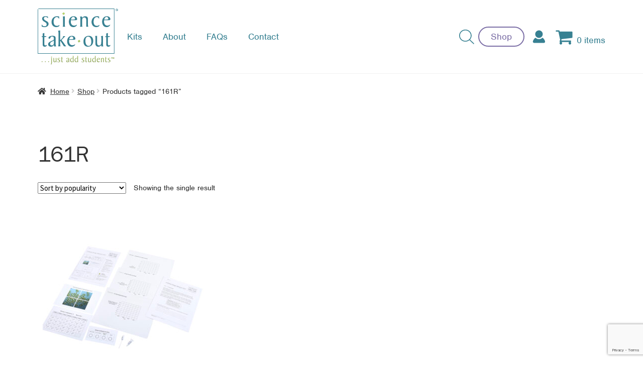

--- FILE ---
content_type: text/html; charset=utf-8
request_url: https://www.google.com/recaptcha/api2/anchor?ar=1&k=6LeYXf0UAAAAAKfO91Up6bdij3LtYCRaByZxMR8W&co=aHR0cHM6Ly93d3cuc2NpZW5jZXRha2VvdXQuY29tOjQ0Mw..&hl=en&v=PoyoqOPhxBO7pBk68S4YbpHZ&size=invisible&anchor-ms=20000&execute-ms=30000&cb=xisi82qnjkxq
body_size: 48834
content:
<!DOCTYPE HTML><html dir="ltr" lang="en"><head><meta http-equiv="Content-Type" content="text/html; charset=UTF-8">
<meta http-equiv="X-UA-Compatible" content="IE=edge">
<title>reCAPTCHA</title>
<style type="text/css">
/* cyrillic-ext */
@font-face {
  font-family: 'Roboto';
  font-style: normal;
  font-weight: 400;
  font-stretch: 100%;
  src: url(//fonts.gstatic.com/s/roboto/v48/KFO7CnqEu92Fr1ME7kSn66aGLdTylUAMa3GUBHMdazTgWw.woff2) format('woff2');
  unicode-range: U+0460-052F, U+1C80-1C8A, U+20B4, U+2DE0-2DFF, U+A640-A69F, U+FE2E-FE2F;
}
/* cyrillic */
@font-face {
  font-family: 'Roboto';
  font-style: normal;
  font-weight: 400;
  font-stretch: 100%;
  src: url(//fonts.gstatic.com/s/roboto/v48/KFO7CnqEu92Fr1ME7kSn66aGLdTylUAMa3iUBHMdazTgWw.woff2) format('woff2');
  unicode-range: U+0301, U+0400-045F, U+0490-0491, U+04B0-04B1, U+2116;
}
/* greek-ext */
@font-face {
  font-family: 'Roboto';
  font-style: normal;
  font-weight: 400;
  font-stretch: 100%;
  src: url(//fonts.gstatic.com/s/roboto/v48/KFO7CnqEu92Fr1ME7kSn66aGLdTylUAMa3CUBHMdazTgWw.woff2) format('woff2');
  unicode-range: U+1F00-1FFF;
}
/* greek */
@font-face {
  font-family: 'Roboto';
  font-style: normal;
  font-weight: 400;
  font-stretch: 100%;
  src: url(//fonts.gstatic.com/s/roboto/v48/KFO7CnqEu92Fr1ME7kSn66aGLdTylUAMa3-UBHMdazTgWw.woff2) format('woff2');
  unicode-range: U+0370-0377, U+037A-037F, U+0384-038A, U+038C, U+038E-03A1, U+03A3-03FF;
}
/* math */
@font-face {
  font-family: 'Roboto';
  font-style: normal;
  font-weight: 400;
  font-stretch: 100%;
  src: url(//fonts.gstatic.com/s/roboto/v48/KFO7CnqEu92Fr1ME7kSn66aGLdTylUAMawCUBHMdazTgWw.woff2) format('woff2');
  unicode-range: U+0302-0303, U+0305, U+0307-0308, U+0310, U+0312, U+0315, U+031A, U+0326-0327, U+032C, U+032F-0330, U+0332-0333, U+0338, U+033A, U+0346, U+034D, U+0391-03A1, U+03A3-03A9, U+03B1-03C9, U+03D1, U+03D5-03D6, U+03F0-03F1, U+03F4-03F5, U+2016-2017, U+2034-2038, U+203C, U+2040, U+2043, U+2047, U+2050, U+2057, U+205F, U+2070-2071, U+2074-208E, U+2090-209C, U+20D0-20DC, U+20E1, U+20E5-20EF, U+2100-2112, U+2114-2115, U+2117-2121, U+2123-214F, U+2190, U+2192, U+2194-21AE, U+21B0-21E5, U+21F1-21F2, U+21F4-2211, U+2213-2214, U+2216-22FF, U+2308-230B, U+2310, U+2319, U+231C-2321, U+2336-237A, U+237C, U+2395, U+239B-23B7, U+23D0, U+23DC-23E1, U+2474-2475, U+25AF, U+25B3, U+25B7, U+25BD, U+25C1, U+25CA, U+25CC, U+25FB, U+266D-266F, U+27C0-27FF, U+2900-2AFF, U+2B0E-2B11, U+2B30-2B4C, U+2BFE, U+3030, U+FF5B, U+FF5D, U+1D400-1D7FF, U+1EE00-1EEFF;
}
/* symbols */
@font-face {
  font-family: 'Roboto';
  font-style: normal;
  font-weight: 400;
  font-stretch: 100%;
  src: url(//fonts.gstatic.com/s/roboto/v48/KFO7CnqEu92Fr1ME7kSn66aGLdTylUAMaxKUBHMdazTgWw.woff2) format('woff2');
  unicode-range: U+0001-000C, U+000E-001F, U+007F-009F, U+20DD-20E0, U+20E2-20E4, U+2150-218F, U+2190, U+2192, U+2194-2199, U+21AF, U+21E6-21F0, U+21F3, U+2218-2219, U+2299, U+22C4-22C6, U+2300-243F, U+2440-244A, U+2460-24FF, U+25A0-27BF, U+2800-28FF, U+2921-2922, U+2981, U+29BF, U+29EB, U+2B00-2BFF, U+4DC0-4DFF, U+FFF9-FFFB, U+10140-1018E, U+10190-1019C, U+101A0, U+101D0-101FD, U+102E0-102FB, U+10E60-10E7E, U+1D2C0-1D2D3, U+1D2E0-1D37F, U+1F000-1F0FF, U+1F100-1F1AD, U+1F1E6-1F1FF, U+1F30D-1F30F, U+1F315, U+1F31C, U+1F31E, U+1F320-1F32C, U+1F336, U+1F378, U+1F37D, U+1F382, U+1F393-1F39F, U+1F3A7-1F3A8, U+1F3AC-1F3AF, U+1F3C2, U+1F3C4-1F3C6, U+1F3CA-1F3CE, U+1F3D4-1F3E0, U+1F3ED, U+1F3F1-1F3F3, U+1F3F5-1F3F7, U+1F408, U+1F415, U+1F41F, U+1F426, U+1F43F, U+1F441-1F442, U+1F444, U+1F446-1F449, U+1F44C-1F44E, U+1F453, U+1F46A, U+1F47D, U+1F4A3, U+1F4B0, U+1F4B3, U+1F4B9, U+1F4BB, U+1F4BF, U+1F4C8-1F4CB, U+1F4D6, U+1F4DA, U+1F4DF, U+1F4E3-1F4E6, U+1F4EA-1F4ED, U+1F4F7, U+1F4F9-1F4FB, U+1F4FD-1F4FE, U+1F503, U+1F507-1F50B, U+1F50D, U+1F512-1F513, U+1F53E-1F54A, U+1F54F-1F5FA, U+1F610, U+1F650-1F67F, U+1F687, U+1F68D, U+1F691, U+1F694, U+1F698, U+1F6AD, U+1F6B2, U+1F6B9-1F6BA, U+1F6BC, U+1F6C6-1F6CF, U+1F6D3-1F6D7, U+1F6E0-1F6EA, U+1F6F0-1F6F3, U+1F6F7-1F6FC, U+1F700-1F7FF, U+1F800-1F80B, U+1F810-1F847, U+1F850-1F859, U+1F860-1F887, U+1F890-1F8AD, U+1F8B0-1F8BB, U+1F8C0-1F8C1, U+1F900-1F90B, U+1F93B, U+1F946, U+1F984, U+1F996, U+1F9E9, U+1FA00-1FA6F, U+1FA70-1FA7C, U+1FA80-1FA89, U+1FA8F-1FAC6, U+1FACE-1FADC, U+1FADF-1FAE9, U+1FAF0-1FAF8, U+1FB00-1FBFF;
}
/* vietnamese */
@font-face {
  font-family: 'Roboto';
  font-style: normal;
  font-weight: 400;
  font-stretch: 100%;
  src: url(//fonts.gstatic.com/s/roboto/v48/KFO7CnqEu92Fr1ME7kSn66aGLdTylUAMa3OUBHMdazTgWw.woff2) format('woff2');
  unicode-range: U+0102-0103, U+0110-0111, U+0128-0129, U+0168-0169, U+01A0-01A1, U+01AF-01B0, U+0300-0301, U+0303-0304, U+0308-0309, U+0323, U+0329, U+1EA0-1EF9, U+20AB;
}
/* latin-ext */
@font-face {
  font-family: 'Roboto';
  font-style: normal;
  font-weight: 400;
  font-stretch: 100%;
  src: url(//fonts.gstatic.com/s/roboto/v48/KFO7CnqEu92Fr1ME7kSn66aGLdTylUAMa3KUBHMdazTgWw.woff2) format('woff2');
  unicode-range: U+0100-02BA, U+02BD-02C5, U+02C7-02CC, U+02CE-02D7, U+02DD-02FF, U+0304, U+0308, U+0329, U+1D00-1DBF, U+1E00-1E9F, U+1EF2-1EFF, U+2020, U+20A0-20AB, U+20AD-20C0, U+2113, U+2C60-2C7F, U+A720-A7FF;
}
/* latin */
@font-face {
  font-family: 'Roboto';
  font-style: normal;
  font-weight: 400;
  font-stretch: 100%;
  src: url(//fonts.gstatic.com/s/roboto/v48/KFO7CnqEu92Fr1ME7kSn66aGLdTylUAMa3yUBHMdazQ.woff2) format('woff2');
  unicode-range: U+0000-00FF, U+0131, U+0152-0153, U+02BB-02BC, U+02C6, U+02DA, U+02DC, U+0304, U+0308, U+0329, U+2000-206F, U+20AC, U+2122, U+2191, U+2193, U+2212, U+2215, U+FEFF, U+FFFD;
}
/* cyrillic-ext */
@font-face {
  font-family: 'Roboto';
  font-style: normal;
  font-weight: 500;
  font-stretch: 100%;
  src: url(//fonts.gstatic.com/s/roboto/v48/KFO7CnqEu92Fr1ME7kSn66aGLdTylUAMa3GUBHMdazTgWw.woff2) format('woff2');
  unicode-range: U+0460-052F, U+1C80-1C8A, U+20B4, U+2DE0-2DFF, U+A640-A69F, U+FE2E-FE2F;
}
/* cyrillic */
@font-face {
  font-family: 'Roboto';
  font-style: normal;
  font-weight: 500;
  font-stretch: 100%;
  src: url(//fonts.gstatic.com/s/roboto/v48/KFO7CnqEu92Fr1ME7kSn66aGLdTylUAMa3iUBHMdazTgWw.woff2) format('woff2');
  unicode-range: U+0301, U+0400-045F, U+0490-0491, U+04B0-04B1, U+2116;
}
/* greek-ext */
@font-face {
  font-family: 'Roboto';
  font-style: normal;
  font-weight: 500;
  font-stretch: 100%;
  src: url(//fonts.gstatic.com/s/roboto/v48/KFO7CnqEu92Fr1ME7kSn66aGLdTylUAMa3CUBHMdazTgWw.woff2) format('woff2');
  unicode-range: U+1F00-1FFF;
}
/* greek */
@font-face {
  font-family: 'Roboto';
  font-style: normal;
  font-weight: 500;
  font-stretch: 100%;
  src: url(//fonts.gstatic.com/s/roboto/v48/KFO7CnqEu92Fr1ME7kSn66aGLdTylUAMa3-UBHMdazTgWw.woff2) format('woff2');
  unicode-range: U+0370-0377, U+037A-037F, U+0384-038A, U+038C, U+038E-03A1, U+03A3-03FF;
}
/* math */
@font-face {
  font-family: 'Roboto';
  font-style: normal;
  font-weight: 500;
  font-stretch: 100%;
  src: url(//fonts.gstatic.com/s/roboto/v48/KFO7CnqEu92Fr1ME7kSn66aGLdTylUAMawCUBHMdazTgWw.woff2) format('woff2');
  unicode-range: U+0302-0303, U+0305, U+0307-0308, U+0310, U+0312, U+0315, U+031A, U+0326-0327, U+032C, U+032F-0330, U+0332-0333, U+0338, U+033A, U+0346, U+034D, U+0391-03A1, U+03A3-03A9, U+03B1-03C9, U+03D1, U+03D5-03D6, U+03F0-03F1, U+03F4-03F5, U+2016-2017, U+2034-2038, U+203C, U+2040, U+2043, U+2047, U+2050, U+2057, U+205F, U+2070-2071, U+2074-208E, U+2090-209C, U+20D0-20DC, U+20E1, U+20E5-20EF, U+2100-2112, U+2114-2115, U+2117-2121, U+2123-214F, U+2190, U+2192, U+2194-21AE, U+21B0-21E5, U+21F1-21F2, U+21F4-2211, U+2213-2214, U+2216-22FF, U+2308-230B, U+2310, U+2319, U+231C-2321, U+2336-237A, U+237C, U+2395, U+239B-23B7, U+23D0, U+23DC-23E1, U+2474-2475, U+25AF, U+25B3, U+25B7, U+25BD, U+25C1, U+25CA, U+25CC, U+25FB, U+266D-266F, U+27C0-27FF, U+2900-2AFF, U+2B0E-2B11, U+2B30-2B4C, U+2BFE, U+3030, U+FF5B, U+FF5D, U+1D400-1D7FF, U+1EE00-1EEFF;
}
/* symbols */
@font-face {
  font-family: 'Roboto';
  font-style: normal;
  font-weight: 500;
  font-stretch: 100%;
  src: url(//fonts.gstatic.com/s/roboto/v48/KFO7CnqEu92Fr1ME7kSn66aGLdTylUAMaxKUBHMdazTgWw.woff2) format('woff2');
  unicode-range: U+0001-000C, U+000E-001F, U+007F-009F, U+20DD-20E0, U+20E2-20E4, U+2150-218F, U+2190, U+2192, U+2194-2199, U+21AF, U+21E6-21F0, U+21F3, U+2218-2219, U+2299, U+22C4-22C6, U+2300-243F, U+2440-244A, U+2460-24FF, U+25A0-27BF, U+2800-28FF, U+2921-2922, U+2981, U+29BF, U+29EB, U+2B00-2BFF, U+4DC0-4DFF, U+FFF9-FFFB, U+10140-1018E, U+10190-1019C, U+101A0, U+101D0-101FD, U+102E0-102FB, U+10E60-10E7E, U+1D2C0-1D2D3, U+1D2E0-1D37F, U+1F000-1F0FF, U+1F100-1F1AD, U+1F1E6-1F1FF, U+1F30D-1F30F, U+1F315, U+1F31C, U+1F31E, U+1F320-1F32C, U+1F336, U+1F378, U+1F37D, U+1F382, U+1F393-1F39F, U+1F3A7-1F3A8, U+1F3AC-1F3AF, U+1F3C2, U+1F3C4-1F3C6, U+1F3CA-1F3CE, U+1F3D4-1F3E0, U+1F3ED, U+1F3F1-1F3F3, U+1F3F5-1F3F7, U+1F408, U+1F415, U+1F41F, U+1F426, U+1F43F, U+1F441-1F442, U+1F444, U+1F446-1F449, U+1F44C-1F44E, U+1F453, U+1F46A, U+1F47D, U+1F4A3, U+1F4B0, U+1F4B3, U+1F4B9, U+1F4BB, U+1F4BF, U+1F4C8-1F4CB, U+1F4D6, U+1F4DA, U+1F4DF, U+1F4E3-1F4E6, U+1F4EA-1F4ED, U+1F4F7, U+1F4F9-1F4FB, U+1F4FD-1F4FE, U+1F503, U+1F507-1F50B, U+1F50D, U+1F512-1F513, U+1F53E-1F54A, U+1F54F-1F5FA, U+1F610, U+1F650-1F67F, U+1F687, U+1F68D, U+1F691, U+1F694, U+1F698, U+1F6AD, U+1F6B2, U+1F6B9-1F6BA, U+1F6BC, U+1F6C6-1F6CF, U+1F6D3-1F6D7, U+1F6E0-1F6EA, U+1F6F0-1F6F3, U+1F6F7-1F6FC, U+1F700-1F7FF, U+1F800-1F80B, U+1F810-1F847, U+1F850-1F859, U+1F860-1F887, U+1F890-1F8AD, U+1F8B0-1F8BB, U+1F8C0-1F8C1, U+1F900-1F90B, U+1F93B, U+1F946, U+1F984, U+1F996, U+1F9E9, U+1FA00-1FA6F, U+1FA70-1FA7C, U+1FA80-1FA89, U+1FA8F-1FAC6, U+1FACE-1FADC, U+1FADF-1FAE9, U+1FAF0-1FAF8, U+1FB00-1FBFF;
}
/* vietnamese */
@font-face {
  font-family: 'Roboto';
  font-style: normal;
  font-weight: 500;
  font-stretch: 100%;
  src: url(//fonts.gstatic.com/s/roboto/v48/KFO7CnqEu92Fr1ME7kSn66aGLdTylUAMa3OUBHMdazTgWw.woff2) format('woff2');
  unicode-range: U+0102-0103, U+0110-0111, U+0128-0129, U+0168-0169, U+01A0-01A1, U+01AF-01B0, U+0300-0301, U+0303-0304, U+0308-0309, U+0323, U+0329, U+1EA0-1EF9, U+20AB;
}
/* latin-ext */
@font-face {
  font-family: 'Roboto';
  font-style: normal;
  font-weight: 500;
  font-stretch: 100%;
  src: url(//fonts.gstatic.com/s/roboto/v48/KFO7CnqEu92Fr1ME7kSn66aGLdTylUAMa3KUBHMdazTgWw.woff2) format('woff2');
  unicode-range: U+0100-02BA, U+02BD-02C5, U+02C7-02CC, U+02CE-02D7, U+02DD-02FF, U+0304, U+0308, U+0329, U+1D00-1DBF, U+1E00-1E9F, U+1EF2-1EFF, U+2020, U+20A0-20AB, U+20AD-20C0, U+2113, U+2C60-2C7F, U+A720-A7FF;
}
/* latin */
@font-face {
  font-family: 'Roboto';
  font-style: normal;
  font-weight: 500;
  font-stretch: 100%;
  src: url(//fonts.gstatic.com/s/roboto/v48/KFO7CnqEu92Fr1ME7kSn66aGLdTylUAMa3yUBHMdazQ.woff2) format('woff2');
  unicode-range: U+0000-00FF, U+0131, U+0152-0153, U+02BB-02BC, U+02C6, U+02DA, U+02DC, U+0304, U+0308, U+0329, U+2000-206F, U+20AC, U+2122, U+2191, U+2193, U+2212, U+2215, U+FEFF, U+FFFD;
}
/* cyrillic-ext */
@font-face {
  font-family: 'Roboto';
  font-style: normal;
  font-weight: 900;
  font-stretch: 100%;
  src: url(//fonts.gstatic.com/s/roboto/v48/KFO7CnqEu92Fr1ME7kSn66aGLdTylUAMa3GUBHMdazTgWw.woff2) format('woff2');
  unicode-range: U+0460-052F, U+1C80-1C8A, U+20B4, U+2DE0-2DFF, U+A640-A69F, U+FE2E-FE2F;
}
/* cyrillic */
@font-face {
  font-family: 'Roboto';
  font-style: normal;
  font-weight: 900;
  font-stretch: 100%;
  src: url(//fonts.gstatic.com/s/roboto/v48/KFO7CnqEu92Fr1ME7kSn66aGLdTylUAMa3iUBHMdazTgWw.woff2) format('woff2');
  unicode-range: U+0301, U+0400-045F, U+0490-0491, U+04B0-04B1, U+2116;
}
/* greek-ext */
@font-face {
  font-family: 'Roboto';
  font-style: normal;
  font-weight: 900;
  font-stretch: 100%;
  src: url(//fonts.gstatic.com/s/roboto/v48/KFO7CnqEu92Fr1ME7kSn66aGLdTylUAMa3CUBHMdazTgWw.woff2) format('woff2');
  unicode-range: U+1F00-1FFF;
}
/* greek */
@font-face {
  font-family: 'Roboto';
  font-style: normal;
  font-weight: 900;
  font-stretch: 100%;
  src: url(//fonts.gstatic.com/s/roboto/v48/KFO7CnqEu92Fr1ME7kSn66aGLdTylUAMa3-UBHMdazTgWw.woff2) format('woff2');
  unicode-range: U+0370-0377, U+037A-037F, U+0384-038A, U+038C, U+038E-03A1, U+03A3-03FF;
}
/* math */
@font-face {
  font-family: 'Roboto';
  font-style: normal;
  font-weight: 900;
  font-stretch: 100%;
  src: url(//fonts.gstatic.com/s/roboto/v48/KFO7CnqEu92Fr1ME7kSn66aGLdTylUAMawCUBHMdazTgWw.woff2) format('woff2');
  unicode-range: U+0302-0303, U+0305, U+0307-0308, U+0310, U+0312, U+0315, U+031A, U+0326-0327, U+032C, U+032F-0330, U+0332-0333, U+0338, U+033A, U+0346, U+034D, U+0391-03A1, U+03A3-03A9, U+03B1-03C9, U+03D1, U+03D5-03D6, U+03F0-03F1, U+03F4-03F5, U+2016-2017, U+2034-2038, U+203C, U+2040, U+2043, U+2047, U+2050, U+2057, U+205F, U+2070-2071, U+2074-208E, U+2090-209C, U+20D0-20DC, U+20E1, U+20E5-20EF, U+2100-2112, U+2114-2115, U+2117-2121, U+2123-214F, U+2190, U+2192, U+2194-21AE, U+21B0-21E5, U+21F1-21F2, U+21F4-2211, U+2213-2214, U+2216-22FF, U+2308-230B, U+2310, U+2319, U+231C-2321, U+2336-237A, U+237C, U+2395, U+239B-23B7, U+23D0, U+23DC-23E1, U+2474-2475, U+25AF, U+25B3, U+25B7, U+25BD, U+25C1, U+25CA, U+25CC, U+25FB, U+266D-266F, U+27C0-27FF, U+2900-2AFF, U+2B0E-2B11, U+2B30-2B4C, U+2BFE, U+3030, U+FF5B, U+FF5D, U+1D400-1D7FF, U+1EE00-1EEFF;
}
/* symbols */
@font-face {
  font-family: 'Roboto';
  font-style: normal;
  font-weight: 900;
  font-stretch: 100%;
  src: url(//fonts.gstatic.com/s/roboto/v48/KFO7CnqEu92Fr1ME7kSn66aGLdTylUAMaxKUBHMdazTgWw.woff2) format('woff2');
  unicode-range: U+0001-000C, U+000E-001F, U+007F-009F, U+20DD-20E0, U+20E2-20E4, U+2150-218F, U+2190, U+2192, U+2194-2199, U+21AF, U+21E6-21F0, U+21F3, U+2218-2219, U+2299, U+22C4-22C6, U+2300-243F, U+2440-244A, U+2460-24FF, U+25A0-27BF, U+2800-28FF, U+2921-2922, U+2981, U+29BF, U+29EB, U+2B00-2BFF, U+4DC0-4DFF, U+FFF9-FFFB, U+10140-1018E, U+10190-1019C, U+101A0, U+101D0-101FD, U+102E0-102FB, U+10E60-10E7E, U+1D2C0-1D2D3, U+1D2E0-1D37F, U+1F000-1F0FF, U+1F100-1F1AD, U+1F1E6-1F1FF, U+1F30D-1F30F, U+1F315, U+1F31C, U+1F31E, U+1F320-1F32C, U+1F336, U+1F378, U+1F37D, U+1F382, U+1F393-1F39F, U+1F3A7-1F3A8, U+1F3AC-1F3AF, U+1F3C2, U+1F3C4-1F3C6, U+1F3CA-1F3CE, U+1F3D4-1F3E0, U+1F3ED, U+1F3F1-1F3F3, U+1F3F5-1F3F7, U+1F408, U+1F415, U+1F41F, U+1F426, U+1F43F, U+1F441-1F442, U+1F444, U+1F446-1F449, U+1F44C-1F44E, U+1F453, U+1F46A, U+1F47D, U+1F4A3, U+1F4B0, U+1F4B3, U+1F4B9, U+1F4BB, U+1F4BF, U+1F4C8-1F4CB, U+1F4D6, U+1F4DA, U+1F4DF, U+1F4E3-1F4E6, U+1F4EA-1F4ED, U+1F4F7, U+1F4F9-1F4FB, U+1F4FD-1F4FE, U+1F503, U+1F507-1F50B, U+1F50D, U+1F512-1F513, U+1F53E-1F54A, U+1F54F-1F5FA, U+1F610, U+1F650-1F67F, U+1F687, U+1F68D, U+1F691, U+1F694, U+1F698, U+1F6AD, U+1F6B2, U+1F6B9-1F6BA, U+1F6BC, U+1F6C6-1F6CF, U+1F6D3-1F6D7, U+1F6E0-1F6EA, U+1F6F0-1F6F3, U+1F6F7-1F6FC, U+1F700-1F7FF, U+1F800-1F80B, U+1F810-1F847, U+1F850-1F859, U+1F860-1F887, U+1F890-1F8AD, U+1F8B0-1F8BB, U+1F8C0-1F8C1, U+1F900-1F90B, U+1F93B, U+1F946, U+1F984, U+1F996, U+1F9E9, U+1FA00-1FA6F, U+1FA70-1FA7C, U+1FA80-1FA89, U+1FA8F-1FAC6, U+1FACE-1FADC, U+1FADF-1FAE9, U+1FAF0-1FAF8, U+1FB00-1FBFF;
}
/* vietnamese */
@font-face {
  font-family: 'Roboto';
  font-style: normal;
  font-weight: 900;
  font-stretch: 100%;
  src: url(//fonts.gstatic.com/s/roboto/v48/KFO7CnqEu92Fr1ME7kSn66aGLdTylUAMa3OUBHMdazTgWw.woff2) format('woff2');
  unicode-range: U+0102-0103, U+0110-0111, U+0128-0129, U+0168-0169, U+01A0-01A1, U+01AF-01B0, U+0300-0301, U+0303-0304, U+0308-0309, U+0323, U+0329, U+1EA0-1EF9, U+20AB;
}
/* latin-ext */
@font-face {
  font-family: 'Roboto';
  font-style: normal;
  font-weight: 900;
  font-stretch: 100%;
  src: url(//fonts.gstatic.com/s/roboto/v48/KFO7CnqEu92Fr1ME7kSn66aGLdTylUAMa3KUBHMdazTgWw.woff2) format('woff2');
  unicode-range: U+0100-02BA, U+02BD-02C5, U+02C7-02CC, U+02CE-02D7, U+02DD-02FF, U+0304, U+0308, U+0329, U+1D00-1DBF, U+1E00-1E9F, U+1EF2-1EFF, U+2020, U+20A0-20AB, U+20AD-20C0, U+2113, U+2C60-2C7F, U+A720-A7FF;
}
/* latin */
@font-face {
  font-family: 'Roboto';
  font-style: normal;
  font-weight: 900;
  font-stretch: 100%;
  src: url(//fonts.gstatic.com/s/roboto/v48/KFO7CnqEu92Fr1ME7kSn66aGLdTylUAMa3yUBHMdazQ.woff2) format('woff2');
  unicode-range: U+0000-00FF, U+0131, U+0152-0153, U+02BB-02BC, U+02C6, U+02DA, U+02DC, U+0304, U+0308, U+0329, U+2000-206F, U+20AC, U+2122, U+2191, U+2193, U+2212, U+2215, U+FEFF, U+FFFD;
}

</style>
<link rel="stylesheet" type="text/css" href="https://www.gstatic.com/recaptcha/releases/PoyoqOPhxBO7pBk68S4YbpHZ/styles__ltr.css">
<script nonce="YUbsBv4YPnYaiuO5W_G_8Q" type="text/javascript">window['__recaptcha_api'] = 'https://www.google.com/recaptcha/api2/';</script>
<script type="text/javascript" src="https://www.gstatic.com/recaptcha/releases/PoyoqOPhxBO7pBk68S4YbpHZ/recaptcha__en.js" nonce="YUbsBv4YPnYaiuO5W_G_8Q">
      
    </script></head>
<body><div id="rc-anchor-alert" class="rc-anchor-alert"></div>
<input type="hidden" id="recaptcha-token" value="[base64]">
<script type="text/javascript" nonce="YUbsBv4YPnYaiuO5W_G_8Q">
      recaptcha.anchor.Main.init("[\x22ainput\x22,[\x22bgdata\x22,\x22\x22,\[base64]/[base64]/[base64]/ZyhXLGgpOnEoW04sMjEsbF0sVywwKSxoKSxmYWxzZSxmYWxzZSl9Y2F0Y2goayl7RygzNTgsVyk/[base64]/[base64]/[base64]/[base64]/[base64]/[base64]/[base64]/bmV3IEJbT10oRFswXSk6dz09Mj9uZXcgQltPXShEWzBdLERbMV0pOnc9PTM/bmV3IEJbT10oRFswXSxEWzFdLERbMl0pOnc9PTQ/[base64]/[base64]/[base64]/[base64]/[base64]\\u003d\x22,\[base64]\\u003d\\u003d\x22,\x22wqwmwrk8w7JARsO5OTZUCmAww6DDvw7DmMO+BissSmkkw43Cvk1OXV5BIWLDiVjCqj0ydGQcwrbDi1zCoyxPc1gUWGAGBMK9w7UbYQPCgsKUwrEnwowIRMOPPcKXChJFEsO4wox4wqlOw5DCgMOpXsOEMHzDh8O5CcKVwqHCowNXw4bDv3XCnSnCscOJw4/Dt8ODwr85w7E9KB8HwoESUBtpwojDlMOKPMKfw6/[base64]/[base64]/[base64]/NsKOw7zCisKOwq7CuQ4VGcK+cHxNw7BAwr5FwrYgw7pMw6XDgE41IcOmwqJKw5hCJVE3wo/DqDLDs8K/[base64]/CuXYzQFfDvMKoZcONwo4cwqtMIxlAw4/Cs8KjBMKdwopqwovCtMK0d8OKSCwLwrw8YMKEwr7CmR7Ci8OIccOGbkDDp3dKAMOUwpMjw63Dh8OKGlRcJUBVwqR2wr88D8K9w7oNwpXDhGNjwpnCnmtOwpHCjixwV8Otw4PDhcKzw6/DgRpNC3XCvcOYXhNtYsK3Gh7Ci3vCmsOYanTCiS4BKX3DuSTCmsOTwq7Dg8ONC1LCjigowo7DpSs4wpbCoMKrwox3wrzDsAhWRxrDlMOow7d7M8OBwrLDjm/Dt8OCUh3ClVVhwoXCrMKlwqsewogEP8KVIX9fXMK2wrsBVMOHVMOzwpXCi8O3w7/DgDtWNsKFRcKgUCrCi3hBwrgJwpYLccOLwqLCjCbCuHx6RMKCEsKIwoouOlc3AyEAfcK0wq3CpQ/Dr8KEw4jCqj8DCgMWSTpVw4EDw7rDk3lPwoLDjBfCqFLCuMKYOsOlPMK0woxsTwDCmsKKB1jDosOuwqvDiE/[base64]/D8KlIMKYw7dYw7F9wrXDjG3Cl8KoP0swTVTDuU7Ck3Z6QURfAVHDgDbDv0jDj8O1VRcjWsKWwq7Dg3vDlRnDrsKyworCuMOYwrBRw4hqL0/DokLCjxjDowTDvyPCg8ODFsKwUsKzw77Dun86annCv8OIwpBuw6MfVTfCtBAVUg9Bw6NHAQFrw44mw67DrMKGwoh7ZsKAw7hIUmcMJUTDssOfMMOTB8K+AAdMw7N6csK1HThPwppLw4NEwrXCvMO/w5k1MxrDhsKvw5vCiQBeDXZxbMKNJFrDsMKZw59rfMKIJR8WE8OwQcOOwp4dP2wqdMOvTnTCrB/ChsKfwp3ClMO5ZsOrwrk+w6XDsMORJ3zCqMKOX8K6VjRcCsOmLmfDsDoaw7fDvXPDsVHCqz/DvB3DsUQ6w7jDpAjDtsOUInk/KMKNw5xrw7omw6bDpDhmw5dLF8O8QCbCiMKBF8OoR3jCmiLDlgsOPzwVHsOsKcOKwoY4w78AAsOHwrnDmHUeN0nDhcKWwqR3BMOkM1DDusOzwpjCvcKxwp1swqVGb3hvGV/CvyLCskzDn1/CsMKDWsO7b8OAAFvDkcOtegLDvFpGfn/Dk8K2HsO4wr8NGG4NY8OnVsKawoYef8KZw5LDukYBDSnCijNtwrEqwpfChX7DuA1hw45XwqjCvHLClcKRZcKqwq7CrCpmwozDnHtIVMKLa242w5dWw7I1w7J0wplSRsONC8OAUsOlQ8OiHMOPw4PDjmHChlbClsK3wo/Dj8KaUU/DriguwrzCrsO+wq3CgcKtAhtDwqRgwpjDihgaLcO4w6jChjUVwrpvw4UfY8Oxwo/DkU0tSGZhPcKqMsOOwpIUJMKiRkrDhMKiKMOxOsOtwo8gZ8OKWcK3w6VnRTjCow/DojFNw6NZc1jDi8K4f8KzwqQ5fcKPfMKAGmDCqMORQMKBw5XClcKDE2Vywpd8woXDiDhkwpzDszhTwrnCvMKWKFdVCRYtZMOzGUXCixlnQTBrGSLCjzDCl8OnA0Unw4VOEMKTfsKLdcOvw5EwwrfDmwJQMiHDpyVLShNww5BtbBPCqsOjDnPCkmwUwpA1dXM/[base64]/DssKdLMKIdcObNcKgZsOkS1vDlittw5JvcyfDm8OiJFs2WMKKfzXCrMOYScOowrPDhsKDeRbCj8KDWwzCmcKtw6DDn8K0w7dtNsKuw7MwYR3ChznCh3/[base64]/w48aDcOfOcKDw4Iuwo7Di8KLw4RnTMOUI8OKEXrDv8Kbw6IDw6NeN2V+PcK8wqA/w5ogwpgIKsKOwpkzwqhaO8OrZcOHwrgaw7rCilnCkcKbw7/DgcOAOU03VsOjSTrDrsKEwqBZwqrCgcKzN8K9wqbCmsKdwrhjasK/w5EEbWDDkBMKQ8Ogw5DDu8O0wogVe3LDswbDocOAXkjDrxtcf8KhLk3DqsODf8O8HcOIwqlbDMOgw5/Co8ObwqLDry5KJQjDrw4Yw7Fxw5IUQMK8wqbCssKrw6Adw6vCujgYw73CgsKjwrLDglEPwoZ5wqRRP8Ktw63DoijCiQ3DmMOaBMK0wp/DpcKDE8Kiw7HCkcKrw4RhwqFMUm7DosKAHnhBwo7Ck8O5wpzDlcKowot5wqfDgMKcwpo2w77DssOJwpzCvsOFXDwpanrDqcKSHsOPehfDjiMPOH/ChwVwwpnCkH7Cj8OEwrIDwqI9UgJiW8KPw540J3UFwq7CuyA7wo3DiMObeWZrwoocwo7CpMO0MMK/w5jDvlhdw6bDo8O6DGjCvcK1w6vDpQ0BOAlvw59pU8KVVSXCoyHDr8KgJcOeJcO4wqrDqQHCvcOARsKjwr/[base64]/w57Ds0hiwo5RwrJDTj3CrcKtw796CsKywpHCvzgPcsO7w4zDvXjChSsew5QEw4w0J8KhaEo1wq/DpcKbE1Fow7gSw6fDtwRCw6rDoj4YalLCqjMYO8Kpw7HDsnpPEMO1WkgcNMOpbgUVw5rDl8KxETDDvMOYwojChhU2wovDhMOLw4MUw7zDlcO2F8OzCg9ewpbCsyHDjnkswoTDiSJ5wpXDosKqZGUbOsOENRBFWS/Du8K9UcOUwqjDjcKgXA4kwolwXcOTTsOoVcO8Q8OmSsOCwrLDvsKDKT3ClUh8wp3DrsO9TMKPw6Ivw4nCucO5eR9CYcKQwoTCucOuFhEgc8KqwqpDwoLCrmzDm8O5w7BWRcKBPcOOBcK/w6/CjMOrBDR1w6QewrMYw4TCtgnChcK/LcK+w67DnXVYwopnwoAww45mw6LCuWzDqV/DoigOw6jDvsOAwqnDpw3Cj8Kgw6vCug3ClwfDoC/[base64]/w4Z2w4rClsKiw4sXTUogP8OiecKGwqNww4NOwrVWUcKswqEWwqtWwp8Qw67Do8ORFcOQXQg0wpzCqMKOOsOUCjjCksOPw43Dh8KdwrwOesKXwofCoSfDucK4w5HDlMOwQsOTwoDDrsOQHMKvwqzDgcOWWsO/wppNOMKBwpLCrcOKdcOfNMOqIAvDg2A2w7ZKw6PCgcKqMsKhw4XDtV5gwoDCnMK0w49+TAvDmcKJd8KKw7XCvnfCt0QMwos9wrNcw4JgPRDCp3oPwqvCsMKPa8KaC2/CncK1wqY3w7XDpxdLwqpjIwvCvVDCvhNKwro0wpBQw4d9blDCm8KYw40/CjhnSkkkOgFyQsKTIAkEw4IPw67Do8OdwrJaMlVPw5sHKgpPwrXDhMO2eXvCh1Q+OsOnVH5aVMOpw7jCmsOqwok5KsK7KX4XIcOZYMOrwqxhY8OaQWbCuMKDwqTCkcO4H8OtYRbDqcKQw6rCrwPDt8Odw4VTw4RUwo/[base64]/[base64]/CvyzDvCrCqMKZwqp9DxfCrw7CglZ4wqRaw6htw6J+aE12wpU0ZMKRw4QAwo9qOALCicOaw7/CmMONw7lFOCDCgyJrRsOqS8KqwogzwpvDs8KHF8OuwpHCtyLDvg/CklvCu1TDqMKLLX3ChzpIMFzCtsOUwrnDrMKXworCtsOmwq/DpjdHfCJtwofDnzZqb1YbIVcVR8OSwqDCrTkLwpPDoxNqwpZ3VMKTOMOfw7fCucK9ehbDvsKbJUUbwovDtcOlQz41w6knQMOowoLCrsOww71twopjw53DgsK/IsOGHToWPcOiwpQjwo7CmcO7VcOjwr7CrWTCscKmZMKaY8KCwqlvw5XDgxlQw6zDqsKRw4/DrkzDtcO+cMKHEGlvPjQOQTk+w4BQZ8OQK8Kzw7/CjsO5w4HDnRPDr8KrH0LCmnnCpsOqwpJAEjoWwoFyw5wGw7nDocOLw5zDg8KrZMOEL3MBwqMGwpwIwq45w43DksKHShPCssK9c2bCjQXDlAXDkcO/wrPCv8OdccKBScOfw6dpHcOWZcKww5MtWFLCsWTDucOfw7/DmFIcN8O0w41HaCQLRQRyw6jCqQ/DuWoQPAfDogPCusOzwpbDucOSwobCkltlwpjCl2LDocOgw7zDs3NGw5NsKMOWw5TCq1c3wpPDhMK+w503wrPDoG/[base64]/CmgNawrnCmsOacWfCkwhTIjESw6toF8KleyQWw4ROw4jDosO+bcKyH8OgezTChsKvaxDCn8KzBl4/GsO2w7bDrTjDk0cSFcKoamPCu8KxWD86RMOzw5jDpMO+F3d/wpnDlzbCgsKAwpPCtsKnw7AZwq7DoRN1w597wr1Fw44TdQzCr8K3wqsSwrJ8BW8iw74WFcO6w7nDiWVlZMOGbcKaEsOowr7DkMOfP8KQFMKdw4nCo3vDklzCgj/[base64]/CjMKVHELDpsOFw4UMwoMHwpvChRMFOsOBTGw0dnjDgMOuIj8ZwrbDtMKoAMKSw6HClDw9OcKWWMOYw5vCmlJRQn7Ci2NqRsKsTMK7w515eBbCqMOMPhtDZzVmRBNlHMOSP2TDhi/[base64]/[base64]/cMOFNnvCsh0AP8KyRMO1wpIINsKmSMOwTMOpw5gVdAkMLh3Ci1XCkh/[base64]/DhmgcUGVSw7HDh0Zkw5lmw7pFRQEHdsKCw6tDw5hLSsKnw6Yfa8OOAsOtaxzDssOUOhZiwrbDnsO6OjJdKhTDtMKww7IhMW8Iwosjw7XDpcKbSMKjw7wbw7TClF/DlcO0w4HDr8OZRcKaVcOXw4HCmcKBQMK/QsKQwobDujLDp2HCp2xUCCnDusKAwqzDkDTDrsOUwo1Gw5vChE8Bw7/DlwomXcOlU2TDkWbDvT/DmBbCl8K7w5EOT8KvacOKOMKHBMKUwqnCosKQw5hEw6l3w6JjSyfDpHHDm8KuQcOawpoow6LDgg3DvsKZMTIEBMKQaMKqA2jCg8OnFwkZOMOdwoVNQmHDgQpQwrlDZcOtJXUzwpzDllLDjMOYwrhpCMOywrjCk3kXw75STMOkKh3Cn13DmV4RST/CtMOdwqHDsz4MR0wQP8OWwqkrwq9Jw6LDqHQWFgLCii/CqMKRXRzCtMOTwqINw7wNw5Vtwpt5TsKQVkd1ScOIwoHCm1Eaw4fDjsOmwqxgasKcfMOJw55SwrzCgA3Ch8KVw53CgMOGwotQw7fDksKVRTFrw5fChsK9w5YDUMOTbAYTw5kHNmTDl8Ouw6tTQcK7fwlSw5/CjWx4WSlqW8KPwqrCvgZIwrwrIMKqLMOhw47DoWXCgXPCuMOHU8K2fTvCksKcwovCiHENwoJ/w6M/AsKIwpdjZBPDvRU5chgRfcOawojDtgJyCQdMwoDCpsOTY8OYwrHCviPDtWPDt8KWwrYKGj1/[base64]/NMKvwqlIMy15wpUrw5tcwpjDo0UMwqrCmAgFQMOiw43Cn8OdaQ/[base64]/XcOPbiLCv0XCgMO9w5onGR3CmAs4w5UcM8OtXnlbwoPCqcO1BcKhwpTCrSVoVMKxZkpGbsOqX2PDhsK7OCnDjcKpwq4eYMK5w43CpsOvYFZTUBjDh1Y+a8K0Rg/CoMOSwpDCs8OIK8KKw4ZUb8KQc8OFWXAnJz3DsANaw6IxwofDuMOaFsOZcsOQWFx5KDDCgww7wrDCjzDDv39dc0Ntw7heW8K/w79kXgLCqMO/ZMKiE8OcMsKJZ3JFZiDDmkTDvcKZJMKnZcO8wrXCsxbCscKaQC4eCUbCncO9ejAVHkgVP8KOw6nDpQvClBXDrQsuwq8CwrzDpi3CpCsSO8OUwqvDqWfDu8KKNRLCnSYywo/[base64]/DhMKtCsOkIMOQwp/DiQrCsjZtw4/CgsOMw5Fcwr8zw5jDscOVZhvCn1AIHBfChBfCu1PCrjNVfS/[base64]/[base64]/w58uw7vCo8OXJ8OzMMKFJsK1G093wofDmxnDhBDDtALCn2LCvsKbDsOHWX0fI1dAHMKew5R5w6BPccKDwq/DnUItWjslw5vCsy0Ndh/DpTEdwovCpgAII8OgZ8K9wrPDr2Bvwp8Zw6HCnsKowoLCmH05wqdQwqtDwpfDvRZ2w5oVQwITwrR2PMKNw6TDp38ow6QaBMOzwpLDgsOLwoLCtSJSFGdYMB7DnMK1Vx3CqS9CZMKhI8OYwo9vw7vDrsKvWVxMasOdZsOkeMKywpU4w63Cp8O/OsKucsO1woh/Axhiw7l7woluQ2RWGlnDtcKoeU/CicKjw4jCsD7DgMKJwrPDpxk7XTM5w6vDjMKyNlkjwqJONjh/WRTDklF9wqvCv8KpQkICGF0tw5rDvj7CrATCpcKmw7/[base64]/DrCbDpF0Owo8NXsKvSXZTw6YAwrjDtcOywqVpd0gew543TWXDq8KbcQoUbn9YSGxDRyt2wrpUwpfCrAhtw40Nw5kcwqAtw5Apw68Cw7sMw6HDpijCmzlOwqnDgl9aUAZFcyclwotsbFAdcTTCicOxw4LCklXDln/[base64]/CnGdmw7t1wophMyTCh8KuwrJewrQNwopUw5p5w5x6wpdAbAUzwobCph/CqcKuwpbDvRQdHsKxw7bDpcKBGW87DBrCs8KbXAnDscKrb8O1w7DDuR96HMKWwrk4CMOHw5paR8KKLcKGdUFYwofDtsOQwoDCpVIpwqR1wpnCsWDDr8OER3duw4Nzw49UDR/DgMOteGjCiyguwrhkw7JdZcKpSwk1w7rCssKaGMKOw6d6w6RMXzc/fBTCqXFzB8OyX2vChcKUPcKXRAosLsOCUsOlw4TDgCvDnMOqwr8yw5dEPxpiw6zCqwgUeMOTw6MhwofDksKSLVBswprDnC5LwonDlyAkP1/Cv17DvMOOdBhaw4zDs8Ktw4sOwrXCrVPCgWnCoGbCpH8qBj7Ch8Kywq1KJ8KYHR59w5svw5xuwovDjwkyPMONwpXDg8K+woXDrcKVIMKUH8OcHsOmQcO7BcKLw7HCmMOuXMK0SkFSwovCj8KRFsOwR8OWYB3DsRbDu8OAwr/Di8KpGhVWw7DDksORwqlBw7nCrMOMwrPCkMK+DFHDqkvCkmHDl3rCqsKwFWnDjjEjcMOcw4g1FMODWcOTw65BwpPDsV3CjUZjw5XChcOGw6ULR8KQFxwGKcOuQ1LDuhLDscOSdWURbsKwXTccwqUXYW/Ch2geLVDDocO/wqwIaVvCoUjCoW7DuSQXw6NKw4PDvMKbw5rDq8Krw5nCohXCr8O/[base64]/CmHU/PMO1wq19UMOawrvDocKCwoM6CUkgw5PDs8KXTVMrUBnDkksJPcKfU8K/JFlgw7vDtwDDt8KKWMOHesKBGcO5RMOLKcODw6wIwr84fTTDg1gCJn3CkQnDqBUnwrccNy9jazMrNSnCjMOOWcONFcOCwoHDsw3DuD/[base64]/DoBrDkxF/AFgMwqsQwpbCmAMDWsOCB8Oiw6FuVjQKwrM7dlnDuCHCv8O5w5TDjcOXwoQ1wo5Tw5RMLcOPwrgow7PDgcK9w5dYw5fCncKfBcOxU8O4XcOzHgZ4w64jw7FnYsOEwoYhWhvDqcKTBcK6QyDChMOkwp7DqCHCoMK4w6QwwqUbwoMkw7rCvzZ/DsK0cUtaLsKlw6ZSOUU1wo3CnUzCkSdHwqHDglHDtg/CoGtBw5QDwo7DhWRLCGjDv23Cv8KLwqxpwrlyRsKUw7vDmWHDtMOqwoFfw7XDsMOrw7bDgj/[base64]/DsMOWGcKVQiwrRsOywrc3w5ldOsOseiQWwpvCjU8RBMK1NE7Dl0nDu8Kcw7TCinFyY8KGQsK8JhXDt8O9MzzCpsO4X3DCv8KuR3/DrcK7BR3DqCfDggLCqzvDkHXCqBkDwqDClMOPcMK4wr4bwqViwoTCjMKSDF11ISNVwr/Dj8Kdw5okwonCuybCvDo3JmLCncOAAlrDgcOOI2jDuMOGHV3CgWnDv8OuNH7CpFjCscOgwrc0eMKLNV1lwqR+wpnCpMOsw79SIF8UwqDCvsOdOMOhwpDCisO9w4NGw68dFSYafi/[base64]/[base64]/MDPCr8K1aFkYGMK/w5cMw47ChMKKw7TDpRHDgsO4wrLCoMKKwrYBYcKId3HDn8KiScKmX8Kcw5jDiQgPwqVOwoYCesKxJTPDo8Kzw4zCsGfDpcO5wpzCtMKgTFQFw4/CpcKZwpzDl35jw4p2X8Kqw4QDDMObwopxwpMIRXIHTmDDmyAGZnFkw5hKwrPDksKvwo3DmCtPwrhMwrowGVIrwqnDjcO2QMOaUMKxbMOySW4Ewoxrw5HDg3rDjAjCsWcUIcKGwoZVC8OGwqZawofDgGnDgFoBwpDDs8Kbw7zCrsOoJcOhwozClcK/wpQ2R8K5aStWw4HCk8KOwp/[base64]/wrLDiRRAARfDhcOYbXocSzx/wpXDrFtNCnAdwpxLFcKHwqsICcKBwq40w7oMRMOvwo3DvXs7wpnDi2vChMONeUvDvMO9WsKQW8KRwqDDosKNMn4hwoHCnCQpRsK5wpIzNzDDkQ5Ywp5hHDpVw4fCg2p/wq7DgcObDsK1wovCqhHDiWYJw5/[base64]/Dv8OELMO6KMK/[base64]/DnzpiEsO/[base64]/Doz3CsifCo8KiaH8jw7/Cv8OAUCPDosKCRsKLwoovccOHw48caltdcyEMwpXCucOBccKFw5bDiMOwVcOWw6psA8OdEnTCj0rDnE/[base64]/DjcKLCsObw6Biw551XwlIJDQdw4LCsMKgJFrDj8KCB8O2AcK7BHLCm8OtwrfDgVUfWw7Dj8KSXMOywo0HQjPDo0NiwprDmiXCrXvChMOlTMOLRGrDmDzCoTLDiMOEw6rCnsOIwp/DogI5wpPDi8KtLsOfw61EXcKhLMKIw6IdC8KJwoxMQsKvw5LCuTYMATjCocOvbjBgwrdXw5/[base64]/[base64]/DjRnCmU/Dp2HDvl3DqsOew5bCpsKmwpkzw7rClmLDicK2BSFxw74bwpDDvcOswpPCvsOcwpY4worDscKgdhLCvmDCtQ14DMOrV8ObAD5FMA3Dtkw4w7hvwq/DtEsVwpwxw5JXNSnDt8KjwqPDucORUcOMS8OIfHXCtFHCvm/[base64]/[base64]/Ckn/[base64]/CuMKTLsKew6zCp0UcIcOVwpnCrsKlwpjDp3XCjsOqDyNDZsOHDsKrUCRfQ8OiOAnCgsKlEQE8w5QCWml/wprCi8Ouw6PDrsKTTWEcwowxwptgw5LCgityw4EiwqHDucOeH8Kpwo/Ck0jCvcO2Dw0QJ8Kswo7DnSATWiHDhXfDiiVOwqfDgcKfZ07DkDMYN8OZwqrDmE7Dm8O7wrlNwr5FLF0pFXp2w7bCv8KKwpRnOGXDiTPDu8OCw4vCjAfDmMO3KSDDoMK7GcKJSMKRwoTCgwjCs8K9wp/CrQrDr8OSw4bDusO3w7lUw5MHO8OrDgnDhcKHwoDCo0nCksOgwrTDkgkdIMOhw5zDjy/CjX/ClsKUI1LDqzzCu8OPBFHCgEd0ccKcworClQ4ILwbCl8OOwqcPVE5vwp/DmRvDpHpdNAF2w6/CoSctYGEebCTDrQN/[base64]/CiWlMw4HCmcKXw4vDuBBdDcOnJT0uYmbDiSLDhxrCn8Kva8Kmbj0yU8Oyw6F1CsORB8Omw61NJcKwwrTDk8KLwp5/b0AqUGIAwq7CkVAYRcOfZ2rDucOBWg3CkHTCuMK0w7knw5nDtsOkwrMhbcKvw488wr3Cok/CqcOCw5Q1YMOCYB7DnsKVRBxTwpZIRnXDqcKVw7TDt8Ovwqkff8KtPSt3wrkMwrBiw4fDjH8OFsO/w5bCpsOQw6jCncKlwoDDqwIwwr3CjMOcw6xdCMK6wpNew5DDqSbDg8K9wpbDtWo/[base64]/CgzAAKF3DuMOPwrcQwqTCuQbDkMKyw7vCnsKGIG8+wq9Cw7kZHsOhe8Krw43CocO7wpfCm8O+w50rKWrCtWBVCmoew6R7FsKQw7pVwotxwoTDo8KxZ8OqHj7CtkvDh07ChMO0ZGQ2w6zCscOtc2nDolU0w67Ct8KCw5zDh1IKwqARXWbCh8OEw4REwp8rw50iwq/CgizDpsOKez7CgHkNAm/DgsO2w7LCpcKLa1cgw4XDosOqwrtnw48Aw6wDOTzDtkzDmMKLwrPDtcKfw6tzw4vCnV/DuRFGw7XDhMKYWVh5woQfw7PDj107d8OcccOUT8OHTsKqwqrDl3nDqcOxw5/Djm8WEcKPBsOxX0vDtgJWR8OJC8KfwoHDviNbZgHDpcKLwoXDv8O+wqggLyjDrivCvwIxHW04wqRGAsKrw63DvsK4woHCvsOLw7nCusKnE8KUw7MYDsK8IVM6U0TCr8Onw7EOwr82wo0BYcOOwozDsSgdwq1/VmpZwq1twqp9AMKLTMOaw4bCrcOpwq5Ww4bCrsO9wq3DrMO7dSrDmCXCoE0kNDkhIVfCnsKWZsK0fsKsNMOOCcKrT8O0I8OQw4DDvARyasKXTj4kwqPDgUHCh8Okwr/CuiTDiBs+w4Q4wo3Co3c1wp3Cv8KiwqjDrWDCgX/DuSHDh2I4w7/CgGw6N8KLeyzDksKuLMKXw7HCsxg9d8KbOm7Ci2XCpxEWw4NIw5nCtCnDslDDtHLComZ/[base64]/[base64]/DscOvwovCjVPDisKfN1AQMFY3wosiwprDhD3CullZwphsemPCgcKWScOoQMKkwrrCtMKmwoHCnl7DiWEXw6LDh8KXwr0GXsK2N1DCiMO4TW3CoTBIw5Fxwr0qWALCtWt3w7fCvsKvwroqw788w7rClkRwT8K4wrUKwr50wqkVZyrCpWbDuh5Aw6HCjcKMw4/CjEQmwppAJQPDizXDi8Knf8OqwpXCgjzCoMK3wq4swqQkwrFhF0vCnVUqMcOKwrYaVGnDusK6wodWw7MnNMKPTcK+Gytqwq9ow41Lw6AHw7l3w6MdwprDncKiCMOqdcO4wpdTb8O+e8OkwpIiwrzDmcOswoXDpD/Ds8O+egQhLcKvwrvCiMKCL8OWwqnDjAYmw55Tw55mw53CpjXDh8KYNsOtRsKlK8KfCsOFEcOdwqPCrW7DocKAw7/Cpm/ClnbCqxfCug/DocOSwq9xD8OsHsKVO8Kdw6Ijw6ROwrESwps1w5QNw5wyXH1ZLcKnwqkLw7jCg1I+OgwEw7PCumQYw643w7QUwr3CmcOow5PCnzJHw4sQKMKLEcOlVcOoR8O/Ql/CqVEYWFgPwr3CqMOWJMO9IFPClMKzbcOOwrEpwpnCrCzCocO5woLDqQrCmsK8w6HDmVrDhjXCqsO0w5zCnMK4PMOdScOZw5pdZ8KUwqUvwrPCp8KGa8OcwqPDulBowqnCtRcRw6VIwqXCjTYuwo7DqMOlw51bMcK+asO/XGzCkyAIXTt7R8KrJsKSwqseemjClgvCkHbDtMOVwpfDlwAmwrvDtW3CmRbCtsKxMcOuc8KxwobDnsOwUsKww6zCu8KNFsKyw6tkwqk3BcK7NMK2WMO3w4opW0HDi8OWw7vDsk54IEbCq8ObRsOfwqN7McOnwofDqsK/w4LCvsKTwqTCtRDCnMKiRcKBfcKYRcO/woItEsKIwokAw7B2w5I+e0nDksK+bcOeMQ/DosOIw5bCrVQvwoAkLDUkwoLDmTzCk8KCw4gAwqdGEWfCi8OrZcO8chs3NcOww6bCiyXDtE/CrMKeUcKOw6dGw5DDsXs9w6kKwoLDhsOXVyUCw4dFYMKOL8OvagRFw6LDscO0ei1vwq7CkE4xwoFvFsK4wqAdwqlAw70sJsKiw5wow6McZh1mcMKBwo0iwoDCsykNbHPDlA1FwpTDrsOrw64Wwq/Cg3VSe8O3Y8KITEgIwqAow5LDjcOmFMOIwpJVw7wEYsKbw7MtQQhMI8KKMsKQw6vCtsOvFsOdH2fDingiRA0jA24zwo7DtMOKFsKMOsOsw4vDqjfCs37CkwBWwpxhw7PDlWINIDZUUcOlTyJrw5rCkH/[base64]/DqcKmwoXClcK2DVvDnksAwrIXwoDDmsKEawDCoiFKwocpw4bDicO3w5fCgQMcwonCiw4LwotYMnDDk8KAw7LCicORLjlwVHZLwpXCgcOhI2HDvAMPw5nCq3NywrzDt8OxVX7CpxzCil/CkyDDlcKISsKIwqYmK8KjTcObw78XWMKMwqp9WcKGw4h7aCTDusKaWMKiw7F4wodLOsKawpLDmcObw4bCoMO2fUZ7WnEYwo9IWU/Dpl5/w5/ChH4qdzrDtMKmGQkePnnDgcO9w7Idw6fDhknDn2/DqTDCpcOQUkggEnshMVIiNcKhw6FraRZndMOgc8OwNcOIw5Qhe3IhaA9mwoLCjMOCVA5kFmnCkcK2w4YAwq/DjRFsw75gXx0jDcKfwq8VOsKlMXxVwoTDscKBw6g6wocEw4EJLsOvw4TCv8OVPsOXdDsXwrvCqcOdwozDtUvCml3ChsObY8KLLjc9wpHCt8Kbw5A9DU53wrfDv0jCqcO/CcO/wqRPGCPDuD7Ds0x1wodqJC9gw4Jxw4TDosKHM3nCqkbCgcOieT/CrCTDpMO9wpkiwo7Dr8OIKWfDp2kEKCjDgcK3wrjDh8OywpdBEsOOeMKMwqdMUDcUXcOzwpk+w7p5EkwcNDYLX8OSw5VcWyMQEFTCqMOoPsOIwo3DkWTDjsKRbgLCnyjClGxTeMOOw7Etw7nDvMK9wo55wr1iwrU4SDsVIDgrPlnDq8KzNsKRXSsrDsO/w75lQsO2wp9UacKMGnhIwo5OFcOswqHCn8ObGzlowo9/w4XCuTDCsMKGw45CFT7CnsKfw5fCqzdqIcOOw7HDnE/ClsKiw58HwpNKNmnDu8Kew5LDgiPCusKPT8KGChVGw7XDtRUiP3hFwqIHw6PDlsOnw5rDk8O0wo/Cs0/Ch8K2wqVHwoczwphcBMKgwrLDvkrCu1LCmB0TXsOgO8KkeSkVwp9KKcOCwq46woIedsKbwpwfw6ddBsORw6NgIsO9EsO+w7oDwrM9KMOdwptlTU5zcVpDw4kxPDXDp1d5wrjDrl7Cj8KXcBXDr8OQwo/DnsOJwrsdwoMyAhc9MA1ufMOVwr4IGE8cwp8rf8O1woLCocONVB/Cu8K3w7dFLRvCtRAqw45CwppcO8KKwpTCvG0TRsOAwpQ4wr3DkGPCsMO3D8K3P8O3GnfDlQLCvsOYw5zCsQsjXcO9wp/CusOkAyjDvMOHw4hewrbDnMK0T8KRw7rCq8OwwpnCnMKdw47ChsO/WcOJw5PDv2I7YGXCocOkw7nCt8OPVmQzMMO4cGh5w6IMw4bDqsKLwqvDqW7DuEozw54oHcKqGMKwAMKkwo09wrTDpGEqw4dFw6HCpcKSwr4bw4JDwq/DtcKjGydTw6ldFMKOGcO6JcO/HyLDrSBeTcOZwqPDk8OTwqMRw5EOwoRNwqNYwpciYmHCmQt5XAfCg8O9w4ctKsKwwr0Yw4/DlC7DpDAGw5/[base64]/[base64]/CnsONI8KdUw8Cw5vCgsKWwqllwprDpGfCn8OJwoDDrXXDhxLCu0J1wqLDrmltw7HClz7Do3l7wo3DskXDuMO2bALCmMOpwqIubsK/ID0XDMKEwrN7w4/DtMOuw6PCgx8pScOWw67DlcKvwoZzwoM/esOlLkDDh2nCj8KswrPCpsOnw5RlwqTCvWrDujvDlcK7wppVGUpeRgbCjmzDnF7CnMKdwrnCjsO/[base64]/DlMKBwrAmRmbCvEwTDsKAFMO+wonDmBHCl17DkMO9Y8KSw4jCu8OEw7h6OTDDt8KjXcKkw6REMsO+w5s6wq/CqMKKP8K5w7ciw50cb8O1WlfChcObwq9LwovCj8Opw7HDkcOuTlfDosK/[base64]/[base64]/CiAYYwqjDgQNCecOkN8KIwqDDj2MUw5fDq1PDqHrCjXzDtkjCnWvDhMK1wr09QsORUiHDqnLClcOvUcONflfDkWPDvVbDnyDDkcOhCi40wpkCw6rDmsKtw6/DjUXCncO7wrvDicOvIDLCnwfDicOWDcK2W8OdXsKOXsKDw7/Dt8OZw6NafVzDrRjCoMONEMKTwqbCsMOiQnELZMOPw6lrYgU3wqJkCxDChcK5GsKSwodKTMKhw6ctw5zDnMKJwrzDtMO/[base64]/L8Oiw557wrLCk8KSN2XCtV3Cm8Khw653w5DDhsKEXMKOYQDDq8OmI0zCjcO4wojCusKDwrJ1w5jChcObd8KsRMKYQ1HDq8OrWcK2wrkNfj5gw7/Du8ObJ2s8HsOYw4UjwpvCp8O6D8Oww7c+w4kAZk1mw5lUwqE/Ahp7w78rwrvCjsKew5jCo8OZKB/DjFXDh8Okw4gqwrd+woU1w64lw6Q9wpPDtMO5b8KqQ8OsfEIDworDpMK7w6HCp8ODwpBkw5vCgMObQGYxFsOcesONO0o8wpDDusOUMcO0WiFLw5vCh1rDpnFxJMKvC2lOwprCmsKaw6DDm0J2wpwAwpXCrF/CnD3CjcOAwpzCnykGUMKYw7nCiFPCuD47wrxhwoXDtMK/[base64]/DrsOcdSXCvmDCkMOYCyg6SGLDokDCusKTZCXDqFfDtcOrTcOaw4Q0wqzDocOQwoFSw53DgylBwo3CkhPCmhrDlsOyw6c0cCbClcKyw53Cpz/[base64]/bRUIwo5Mwq8xNVp7CsKmBcOTw7/DgsKfPVLCiRZHSD/DjTXDrlrCucKCZcKUUXfDuABFTcKmwpbDgcKHw6YdfGBOwo42aCLCvUhowrxYw6tOw7jCgXvDisO3wrPDl0HDizFDwq7DqsKqfsOJBlrDk8K9w4oDw6nCj0oHbsKePMKUw4wsw7A6w6Q5J8KaFyIrwobCvsKYw5TDlG/DrsKawpkqw4oaSHsqwo0dMGduIcKew4fDtxHCvcOqJMOfwp5lwoDDhBlIwpPDrsKXwoBoJMOOX8KPwqVow5LDrcKqAcKuDiwaw5ILwpnCl8KvEMOFwoDCocKKwpfChgQoPsKYw4o+bz0xwr7CsBLDsGbCrMK4dHDCuSPCs8O/BCpjJjUpRcKtw7ZUwqp8Hy3Dv3dsw4vDlTtOwrHCmwbDrcOKWSNBwopLKHggwpwwa8KIUsKCw6FtB8O3JCHClm5TbwfCjcOmUsOvdEtMSBrDu8KMBWTDqiHDk0HDvDsowp7DgcOHQsOew6jCgcOhw7PDlmsKw7nCv3PDuCnCgBtYw78jw7zDgsOgwrLDsMKYQ8Kgw7/DlsOawr/[base64]/ClRQGwo9fVMOnDGPCuG3ChsK+H8Orwr7DiCXCqBHDuV5/CsOcwpXCmn1mGwDDhcKDa8O4wro/w4NHw5PCpMOfHisRIV1UDsOVesOyJMK1bMOsem55SBw3woENLcOZZcKJdMOWwq3DtcOSwq40woHCtjk8w6YKwobCiMKMfMOUC1kzw5vCswIBJm1CMR8nw7RBbsK2w77DmDfDg3vCkWkdAsKcD8Kew7zDlcKcYjXDjcK/UF3DpMOWXsOrVS51H8OSwpHCqMKdw6rCu3LDn8OcFsKFw4rCr8K2R8KsRsKxw7d+DnY+w6jCnlrCucOrRknDn3bDrXovw6rDoS4fZMOVw4/CpUHCvE18w5lPw7bCkXLCugXCl1/DgMKJLsOdwp9JbMOQP0zDpsO+w43DrjIiZMOLw4DDi37ClH9iFMKCcFrDqsKWfiLDsCjDoMKQAsO9wrBvDH7CvRTCiWl2wpHDkAbCisOOw7MsNxJ+XlJ4K10vGMOJwog/WW3ClMOSw5XDjcKQw47DrHnDssKHwrXDrcOaw7g1bmrDmTcHw5TDocOJDsOlw5rDvz/CnkI+w5wSw4ZXbsOnwo/CvMO1VBNBLyHChxxOwqvCuMKEw7x5c2HDoxN9w5QjGMOEw4HCozIVw7kuBsKTwpJew4cZeRASwpM9fEQyHR7DkMObw4E5w4jCtWxqHMKseMKawqVuLR7CgzM0w5Y3S8OXwrENRGDDiMOHwroZTnZowqbCkktrMH0bwqdVaMK+c8O4NXofYMOQJS/DgkPDvCIIIFVDXsONw6HDtU5rw6g+F0gqw79AYkTDvzLCpMOLTWVfNcOXJcKQw54nwrDCqsOzY2p/wp/Cm15dw55fPsO2KyJlRlU9X8KrwpjDkMOhwqjDicO9w4V2w4dsUgHCp8OAURXDjBVvwpM4aMKlwofDjMK2w7LDtcKvw6sgwptcw7/[base64]/[base64]/DgMORe8Kewp8FwrbCtcOcwolvwp3CuzvDrA7CsVEVwqrCs3HCsz91UcKtWMKnw4Vow4nCnMOMTcK9WQBiKcK9w5rDr8K8w4nDkcOEwo3CtsOWHsObQwHCvhPDk8ONwpPDpMOew67CrcOUFMOQw750dVlUdkfDjsOSasOFw6l/[base64]/[base64]\x22],null,[\x22conf\x22,null,\x226LeYXf0UAAAAAKfO91Up6bdij3LtYCRaByZxMR8W\x22,0,null,null,null,0,[21,125,63,73,95,87,41,43,42,83,102,105,109,121],[1017145,565],0,null,null,null,null,0,null,0,null,700,1,null,0,\[base64]/76lBhnEnQkZnOKMAhk\\u003d\x22,0,0,null,null,1,null,0,1,null,null,null,0],\x22https://www.sciencetakeout.com:443\x22,null,[3,1,1],null,null,null,1,3600,[\x22https://www.google.com/intl/en/policies/privacy/\x22,\x22https://www.google.com/intl/en/policies/terms/\x22],\x22VWKyZvCPZ12Nf/VpQeIjW2FudmGI7i5aqa8ekchEAuA\\u003d\x22,1,0,null,1,1768952335394,0,0,[118],null,[225,233,254],\x22RC-u7mhjBWIzxpUJA\x22,null,null,null,null,null,\x220dAFcWeA4ANvrBeSsI0LiE265A8FjqShOFIGQfKbz8qBpd1uSo6hz-BAMHubfH6KBNutpyLX922aSLV5z0ds-QSBb6SndK3I5QAQ\x22,1769035135487]");
    </script></body></html>

--- FILE ---
content_type: image/svg+xml
request_url: https://www.sciencetakeout.com/wp-content/uploads/2022/06/my-account.svg
body_size: -166
content:
<?xml version="1.0" encoding="UTF-8"?>
<svg width="1200pt" height="1200pt" version="1.1" viewBox="0 0 1200 1200" xmlns="http://www.w3.org/2000/svg">
 <g fill="#378092">
  <path d="m896.45 400c0 165.68-134.31 300-300 300-165.68 0-300-134.32-300-300s134.32-300 300-300c165.69 0 300 134.32 300 300"/>
  <path d="m984 1100h-774.5c-66 0-113.5-63-97-126.5 31-119 105-221 204.5-288 71.5 70.496 170.5 114.5 279.5 114.5s208-44 279.5-114.5c26.5 18 51.5 38.5 74 61 63.5 63.5 110 143.5 132 233.5 15 61.5-34.5 120-98 120z"/>
 </g>
</svg>


--- FILE ---
content_type: image/svg+xml
request_url: https://www.sciencetakeout.com/wp-content/uploads/2020/12/instagram.svg
body_size: 86
content:
<?xml version="1.0" encoding="utf-8"?>
<svg fill="#ffffff" version="1.1" id="instagram" xmlns="http://www.w3.org/2000/svg" xmlns:xlink="http://www.w3.org/1999/xlink" x="0px" y="0px" viewBox="0 0 100 100" style="enable-background:new 0 0 100 100;" xml:space="preserve">
<g>
	<path d="M50,100C22.4,100,0,77.6,0,50S22.4,0,50,0c27.6,0,50,22.4,50,50S77.6,100,50,100z M50,2.4
		C23.8,2.4,2.4,23.8,2.4,50S23.8,97.6,50,97.6S97.6,76.2,97.6,50S76.2,2.4,50,2.4z"/>
	<path d="M63.5,28.1H36.5c-4.7,0-8.5,3.8-8.5,8.5v9v18c0,4.7,3.8,8.5,8.5,8.5h26.9c4.7,0,8.5-3.8,8.5-8.5v-18v-9
		C72,31.9,68.1,28.1,63.5,28.1z M65.9,33.1l1,0v1v6.5l-7.4,0l0-7.4L65.9,33.1z M43.7,45.5c1.4-1.9,3.7-3.2,6.3-3.2
		c2.6,0,4.9,1.3,6.3,3.2c0.9,1.3,1.5,2.8,1.5,4.5c0,4.3-3.5,7.7-7.7,7.7c-4.3,0-7.7-3.5-7.7-7.7C42.3,48.3,42.8,46.8,43.7,45.5z
		 M67.7,63.5c0,2.3-1.9,4.2-4.2,4.2H36.5c-2.3,0-4.2-1.9-4.2-4.2v-18h6.6C38.3,46.9,38,48.4,38,50c0,6.6,5.4,12,12,12
		c6.6,0,12-5.4,12-12c0-1.6-0.3-3.1-0.9-4.5h6.6V63.5z"/>
</g>
</svg>

--- FILE ---
content_type: image/svg+xml
request_url: https://www.sciencetakeout.com/wp-content/uploads/2020/12/science-take-out-logo-tagline.svg
body_size: 3970
content:
<?xml version="1.0" encoding="utf-8"?>
<!-- Generator: Adobe Illustrator 25.2.1, SVG Export Plug-In . SVG Version: 6.00 Build 0)  -->
<svg version="1.1" id="sto-logo-tagline" xmlns="http://www.w3.org/2000/svg" xmlns:xlink="http://www.w3.org/1999/xlink" x="0px"
	 y="0px" viewBox="0 0 400 280" style="enable-background:new 0 0 400 280;" xml:space="preserve">
<style type="text/css">
	.st0{opacity:0.15;}
	.st1{fill:#ABC765;}
	.st2{fill:#B6D36B;}
	.st3{fill:#388192;}
	.st4{fill:url(#SVGID_1_);}
	.st5{fill:url(#SVGID_2_);}
	.st6{fill:url(#SVGID_3_);}
	.st7{fill:url(#SVGID_4_);}
	.st8{fill:url(#SVGID_5_);}
	.st9{fill:url(#SVGID_6_);}
	.st10{fill:url(#SVGID_7_);}
	.st11{fill:url(#SVGID_8_);}
	.st12{fill:url(#SVGID_9_);}
	.st13{fill:url(#SVGID_10_);}
	.st14{fill:url(#SVGID_11_);}
	.st15{fill:url(#SVGID_12_);}
	.st16{fill:url(#SVGID_13_);}
	.st17{fill:url(#SVGID_14_);}
	.st18{fill:url(#SVGID_15_);}
	.st19{fill:url(#SVGID_16_);}
	.st20{fill:url(#SVGID_17_);}
	.st21{fill:url(#SVGID_18_);}
	.st22{fill:url(#SVGID_19_);}
</style>
<g class="st0">
	<path d="M207.5,156.8l5.2,7.6l-8.2,5.3l-5.2-7.4L207.5,156.8z"/>
	<path d="M130.5,19.6l5.2,7.6l-8.2,5.3l-5.2-7.4L130.5,19.6z"/>
</g>
<g>
	<path class="st1" d="M207.5,155.8l5.2,7.6l-8.2,5.3l-5.2-7.4L207.5,155.8z"/>
	<path class="st2" d="M130.5,18.6l5.2,7.6l-8.2,5.3l-5.2-7.4L130.5,18.6z"/>
</g>
<g>
	<path class="st3" d="M54.3,76.4c0,10.8-10.4,16.2-20.1,16.2c-4.5,0-8.4-0.9-12.6-2.5c-1.3-0.5-1.9-0.9-1.9-2.5
		c0-2.7,0.4-5.4,0.6-8.3c3.5,5.7,6.4,9.2,13.8,9.2c6.7,0,10.7-3.2,10.7-9.6c0-13.8-22.5-11.6-22.5-28.3c0-8.5,6.6-12.1,17.2-12.1
		c3.4,0,6.9,0.6,10.3,1.4c0.3,0.1,1.5,0.3,1.5,1c0,2-0.1,5.3-0.2,7.7c-4.4-5.6-6.7-6.7-11.9-6.7c-4.4,0-8.5,2-8.5,6.9
		C30.7,62.2,54.3,60.6,54.3,76.4z"/>
	<path class="st3" d="M106.8,51.2h-0.6c-2.7-5.2-4.8-8.7-11.3-8.7c-10.1,0-15.6,10.4-15.6,22.9c0,11.3,4.2,20.8,16.7,20.8
		c4.2,0,9.2-1.7,12.4-5.1v1.8c0,5.9-7.9,9.6-16.6,9.6C77.4,92.6,69,80.9,69,67.2c0-16.3,10.5-28.8,27.3-28.8
		c5.6,0,10.4,1.1,10.4,1.6L106.8,51.2L106.8,51.2z"/>
	<path class="st3" d="M135,38.4v40.1c0,4.2,0,9.1,2,12.2h-12.5c2-3.2,2-8.1,2-12.2V47.9c-0.1-3.9-0.1-6.1-2.5-7.7L135,38.4z"/>
	<path class="st3" d="M165.1,58.1c-0.2,2.2-0.4,4-0.4,6.3c0,10.5,4.8,20.6,16.6,20.6c5.6,0,11-2.3,13.7-5.3V81
		c0,6-9.5,11.6-17.9,11.6c-14.9,0-21.9-13.4-21.9-27.1c0-14.7,8.2-27.1,23.7-27.1c10.9,0,17.4,7.1,17.4,14.5c0,5.2-3.7,5.2-10.8,5.2
		C185.5,58.1,165.1,58.1,165.1,58.1z M177.5,54.7c5.6,0,8.5,0,8.5-4.3c0-4.2-3.1-8.6-8.6-8.6c-7.1,0-10.2,6.9-11.6,12.9
		C165.8,54.7,177.5,54.7,177.5,54.7z"/>
	<path class="st3" d="M220.9,39.5v4c0,0.9-0.1,1.8,0.7,1.8c1,0,6-6.9,14.8-6.9c8.5,0,13.8,4.2,13.8,14.7v25.4c0,4.2,0,9.1,1.8,12.2
		h-10.2v-31c0-7.2-1-15.2-10.1-15.2c-9,0-10.7,8-10.7,15.8v18.2c0,4.2,0,9.1,2,12.2h-12.5c2-3.2,2-8.1,2-12.2v-27
		c0-4.6,0-9.1-2.4-11.3L220.9,39.5z"/>
	<path class="st3" d="M305.9,51.2h-0.6c-2.7-5.2-4.8-8.7-11.3-8.7c-10.1,0-15.7,10.4-15.7,22.9c0,11.3,4.2,20.8,16.7,20.8
		c4.2,0,9.2-1.7,12.4-5.1v1.8c0,5.9-7.9,9.6-16.6,9.6c-14.3,0-22.7-11.7-22.7-25.4c0-16.3,10.5-28.8,27.3-28.8
		c5.6,0,10.4,1.1,10.4,1.6v11.3C305.8,51.2,305.9,51.2,305.9,51.2z"/>
	<path class="st3" d="M330.7,58.1c-0.2,2.2-0.5,4-0.5,6.3c0,10.5,4.8,20.6,16.6,20.6c5.6,0,11-2.3,13.7-5.3V81
		c0,6-9.5,11.6-17.9,11.6c-14.9,0-21.9-13.4-21.9-27.1c0-14.7,8.2-27.1,23.7-27.1c10.9,0,17.4,7.1,17.4,14.5c0,5.2-3.7,5.2-10.8,5.2
		C351,58.1,330.7,58.1,330.7,58.1z M343,54.7c5.6,0,8.5,0,8.5-4.3c0-4.2-3.1-8.6-8.6-8.6c-7.1,0-10.2,6.9-11.6,12.9
		C331.3,54.7,343,54.7,343,54.7z"/>
	<path class="st3" d="M33.2,121.7v16.1h9.3c0.4,0,1,0,1,0.8c0,2.4-4.8,3.3-8.4,3.3h-1.9v34.8c0,3.7,0.6,6.9,5.1,6.9
		c2,0,5.7-1.5,6.9-2.7l-0.5,4.9c-0.1,1-5.4,4.4-9.8,4.4c-7.5,0-10.2-4.9-10.2-11.8v-36.5h-4.8v-3.6l4.8-0.5l0.5-13.9L33.2,121.7z"/>
	<path class="st3" d="M82,189c-1-4.2-0.9-7-1.8-7c-0.5,0-0.6,0.2-0.7,0.3c-2.9,4.3-5.3,7.8-13.3,7.8c-7.8,0-14.1-4.3-14.1-12.6
		c0-9.9,12.8-13.9,20.4-17.6c6.5-3.1,8.1-3.3,8.1-10.7c0-5.7-2.2-10-8.8-10c-10.8,0-6.3,10.9-13.7,10.9c-2.5,0-4.2-1.2-4.2-4
		c0-7.7,11.5-10.3,20.2-10.3c8,0,15,1.8,15,9.2v24.9c0,6.7-0.3,13.6,3.2,18.3L82,189z M70.4,183.8c6.8,0,10.2-6.1,10.2-12.6v-11.4
		l-6.1,3.1c-8.4,4.2-12.8,6.5-12.8,12.9C61.7,181.2,65.3,183.8,70.4,183.8z"/>
	<path class="st3" d="M111.9,109v45.8c0,1,0,2,0.6,2s1-0.3,1.7-0.9c7.9-6.6,12.5-12.6,12.5-15.4c0-0.9-0.3-2.2-0.7-2.7h11.5
		l-19.2,19c3.2,3.2,12.7,16.5,15.1,20.1c3,4.4,5.3,7.9,9.4,11.5H131l-16.4-25.2c-0.8-1.1-1.4-2.3-2-2.3s-0.6,0.9-0.6,1.9v13.3
		c0,4.2,0,9.1,2,12.2h-12.5c2-3.2,2-8.1,2-12.2v-53.9c0-4.6,0-9.1-2.9-11.3L111.9,109z"/>
	<path class="st3" d="M156.6,155.7c-0.2,2.2-0.5,4-0.5,6.3c0,10.5,4.8,20.6,16.6,20.6c5.6,0,11-2.3,13.7-5.3v1.2
		c0,6-9.5,11.6-17.9,11.6c-14.8,0-21.9-13.4-21.9-27.1c0-14.7,8.2-27.1,23.7-27.1c10.9,0,17.3,7.1,17.3,14.5c0,5.2-3.7,5.2-10.8,5.2
		h-20.2L156.6,155.7L156.6,155.7z M169,152.3c5.6,0,8.5,0,8.5-4.3c0-4.2-3.1-8.6-8.6-8.6c-7.1,0-10.2,6.9-11.6,12.9L169,152.3
		L169,152.3z"/>
	<path class="st3" d="M249.7,190.1c-15.6,0-21.9-12.8-21.9-25.2c0-17.6,9.7-29,26.8-29c15.7,0,21.9,12.8,21.9,25.2
		C276.5,178.7,266.7,190.1,249.7,190.1z M253.5,186.1c10.7,0,13.5-10.5,13.5-20c0-13.3-4.1-26.1-16.1-26.1
		c-10.7,0-13.5,10.5-13.5,19.9C237.4,173.3,241.4,186.1,253.5,186.1z"/>
	<path class="st3" d="M316.6,145.5c0-3.9-0.1-6.1-2.5-7.7L325,136v41c0,4.6,0,9.1,2.4,11.3l-10.7,0.7v-4c0-0.9-0.1-1.8-0.6-1.8
		c-0.8,0-5.2,6.9-14.9,6.9c-7.7,0-13.8-5.2-13.8-15.2V145c0-3.9-0.1-6.1-2.5-7.7c3.1-0.4,7.6-1.4,9.2-1.4c1.5,0,1.7,0.9,1.7,2.5
		v30.4c0,7.2,1,15.2,10.1,15.2c10.3,0,10.7-11.3,10.7-19L316.6,145.5L316.6,145.5z"/>
	<path class="st3" d="M349.6,121.7v16.1h9.3c0.5,0,1,0,1,0.8c0,2.4-4.8,3.3-8.4,3.3h-1.9v34.8c0,3.7,0.6,6.9,5.1,6.9
		c2,0,5.7-1.5,6.9-2.7l-0.5,4.9c-0.1,1-5.4,4.4-9.8,4.4c-7.5,0-10.2-4.9-10.2-11.8v-36.5h-4.8v-3.6l4.8-0.5l0.5-13.9L349.6,121.7z"
		/>
	<g>
		<path class="st3" d="M382,225H0V0h382V225z M2.3,222.7h377.3V2.3H2.3V222.7z"/>
	</g>
	<path class="st3" d="M393.9,0.5c3.4,0,6.1,2.6,6.1,5.9c0,3.4-2.6,6-6.1,6c-3.4,0-6.1-2.6-6.1-6C387.8,3.2,390.5,0.5,393.9,0.5
		L393.9,0.5z M393.9,1.7c-2.6,0-4.6,2.1-4.6,4.7s2,4.7,4.6,4.7s4.5-2.1,4.5-4.7C398.5,3.8,396.6,1.7,393.9,1.7L393.9,1.7z M393,9.5
		h-1.4V3.6c0.5-0.1,1.3-0.2,2.3-0.2c1.1,0,1.6,0.2,2.1,0.5c0.3,0.3,0.6,0.7,0.6,1.3c0,0.7-0.5,1.2-1.2,1.4v0.1
		c0.6,0.2,0.9,0.7,1.1,1.4c0.2,0.9,0.3,1.3,0.4,1.5h-1.5c-0.2-0.2-0.3-0.7-0.5-1.4c-0.1-0.7-0.5-0.9-1.2-0.9H393V9.5z M393,6.2h0.7
		c0.8,0,1.4-0.3,1.4-0.9c0-0.5-0.4-0.9-1.3-0.9c-0.4,0-0.6,0-0.8,0.1L393,6.2L393,6.2z"/>
</g>
<g class="st0">
	<path d="M70.6,247.1v20.8c0,6.3,0,9.9-3.9,11.9c-0.3,0.1-0.6,0.2-0.9,0.2c-0.1,0-0.1-0.1-0.1-0.2c0-0.3,0.7-0.9,1.1-3.7
		c0.4-2.6,0.6-5.2,0.6-7.9V252c0-1.8,0-3.5-1.1-4.4L70.6,247.1z M69.6,239.9l2,2.9l-3.2,2.1l-2-2.8L69.6,239.9z"/>
	<path d="M89.8,250.8c0-1.5,0-2.4-1-3l4.2-0.7v15.8c0,1.8,0,3.5,0.9,4.4l-4.1,0.3V266c0-0.3,0-0.7-0.2-0.7c-0.3,0-2,2.7-5.7,2.7
		c-3,0-5.3-2-5.3-5.9v-11.5c0-1.5,0-2.4-1-3c1.2-0.2,2.9-0.5,3.5-0.5s0.7,0.4,0.7,1v11.7c0,2.8,0.4,5.9,3.9,5.9c4,0,4.1-4.4,4.1-7.3
		V250.8z"/>
	<path d="M111.7,261.8c0,4.1-4,6.3-7.7,6.3c-1.8,0-3.2-0.4-4.9-1c-0.5-0.2-0.7-0.3-0.7-1c0-1,0.2-2.1,0.2-3.2
		c1.4,2.2,2.5,3.5,5.3,3.5c2.6,0,4.1-1.2,4.1-3.7c0-5.3-8.7-4.5-8.7-10.9c0-3.3,2.5-4.7,6.7-4.7c1.3,0,2.7,0.2,4,0.5
		c0.1,0,0.6,0.1,0.6,0.4c0,0.8,0,2.1-0.1,3c-1.7-2.1-2.6-2.6-4.6-2.6c-1.7,0-3.3,0.8-3.3,2.7C102.6,256.3,111.7,255.7,111.7,261.8z"
		/>
	<path d="M121.1,241.6v6.2h3.6c0.2,0,0.4,0,0.4,0.3c0,0.9-1.8,1.3-3.2,1.3h-0.7v13.4c0,1.4,0.2,2.7,2,2.7c0.8,0,2.2-0.6,2.7-1.1
		l-0.2,1.9c0,0.4-2.1,1.7-3.8,1.7c-2.9,0-3.9-1.9-3.9-4.5v-14.1h-2V248l1.8-0.2l0.2-5.4L121.1,241.6z"/>
	<path d="M153.7,267.6c-0.4-1.6-0.3-2.7-0.7-2.7c-0.2,0-0.2,0.1-0.3,0.1c-1.1,1.7-2.1,3-5.1,3s-5.4-1.7-5.4-4.9
		c0-3.8,4.9-5.4,7.9-6.8c2.5-1.2,3.1-1.3,3.1-4.1c0-2.2-0.8-3.9-3.4-3.9c-4.2,0-2.4,4.2-5.3,4.2c-1,0-1.6-0.5-1.6-1.5
		c0-3,4.4-4,7.8-4c3.1,0,5.8,0.7,5.8,3.5v9.6c0,2.6-0.1,5.2,1.2,7L153.7,267.6z M149.2,265.6c2.6,0,3.9-2.4,3.9-4.9v-4.4l-2.4,1.2
		c-3.2,1.6-4.9,2.5-4.9,5C145.8,264.6,147.2,265.6,149.2,265.6z"/>
	<path d="M175.3,267.8l-0.2-1.7c0-0.1,0-0.4-0.2-0.4c-0.3,0-1.9,2.2-5.9,2.2c-5.2,0-7.5-5.2-7.5-9.8c0-7,4.5-11.2,11.4-11.2
		c0.8,0,1.5,0.1,2.3,0.2v-5.5c0-1.8,0-3.5-1-4.4l4.2-0.7v25.9c0,1.7,0,3.5,0.8,4.7L175.3,267.8z M175.2,251.8c0-2.1-0.5-3.2-2.7-3.2
		c-4.9,0-7.5,3.7-7.5,8.7c0,4,1.9,8.4,6.4,8.4c2.5,0,3.8-1.9,3.8-4.4V251.8z"/>
	<path d="M197.6,267.8l-0.2-1.7c0-0.1-0.1-0.4-0.2-0.4c-0.3,0-1.9,2.2-5.9,2.2c-5.2,0-7.5-5.2-7.5-9.8c0-7,4.5-11.2,11.4-11.2
		c0.8,0,1.5,0.1,2.3,0.2v-5.5c0-1.8,0-3.5-1-4.4l4.2-0.7v25.9c0,1.7,0,3.5,0.8,4.7L197.6,267.8z M197.5,251.8c0-2.1-0.5-3.2-2.7-3.2
		c-4.9,0-7.5,3.7-7.5,8.7c0,4,1.9,8.4,6.4,8.4c2.5,0,3.8-1.9,3.8-4.4V251.8z"/>
	<path d="M231.9,261.8c0,4.1-4,6.3-7.8,6.3c-1.7,0-3.2-0.4-4.9-1c-0.5-0.2-0.7-0.3-0.7-1c0-1,0.2-2.1,0.2-3.2
		c1.4,2.2,2.5,3.5,5.3,3.5c2.6,0,4.1-1.2,4.1-3.7c0-5.3-8.7-4.5-8.7-10.9c0-3.3,2.5-4.7,6.6-4.7c1.3,0,2.7,0.2,4,0.5
		c0.1,0,0.6,0.1,0.6,0.4c0,0.8-0.1,2.1-0.1,3c-1.7-2.1-2.6-2.6-4.6-2.6c-1.7,0-3.3,0.8-3.3,2.7C222.8,256.3,231.9,255.7,231.9,261.8
		z"/>
	<path d="M241.2,241.6v6.2h3.6c0.2,0,0.4,0,0.4,0.3c0,0.9-1.8,1.3-3.2,1.3h-0.7v13.4c0,1.4,0.2,2.7,2,2.7c0.8,0,2.2-0.6,2.7-1.1
		l-0.2,1.9c0,0.4-2.1,1.7-3.8,1.7c-2.9,0-3.9-1.9-3.9-4.5v-14.1h-1.8V248l1.8-0.2l0.2-5.4L241.2,241.6z"/>
	<path d="M262.5,250.8c0-1.5,0-2.4-1-3l4.2-0.7v15.8c0,1.8,0,3.5,0.9,4.4l-4.1,0.3V266c0-0.3,0-0.7-0.2-0.7c-0.3,0-2,2.7-5.7,2.7
		c-3,0-5.3-2-5.3-5.9v-11.5c0-1.5,0-2.4-1-3c1.2-0.2,2.9-0.5,3.5-0.5s0.7,0.4,0.7,1v11.7c0,2.8,0.4,5.9,3.9,5.9c4,0,4.1-4.4,4.1-7.3
		L262.5,250.8L262.5,250.8z"/>
	<path d="M285.2,267.8l-0.2-1.7c0-0.1,0-0.4-0.2-0.4c-0.3,0-1.9,2.2-5.9,2.2c-5.2,0-7.5-5.2-7.5-9.8c0-7,4.5-11.2,11.4-11.2
		c0.8,0,1.5,0.1,2.3,0.2v-5.5c0-1.8,0-3.5-1-4.4l4.2-0.7v25.9c0,1.7,0,3.5,0.8,4.7L285.2,267.8z M285.1,251.8c0-2.1-0.5-3.2-2.7-3.2
		c-4.9,0-7.5,3.7-7.5,8.7c0,4,1.9,8.4,6.4,8.4c2.5,0,3.8-1.9,3.8-4.4L285.1,251.8L285.1,251.8z"/>
	<path d="M297.8,254.7c-0.1,0.8-0.2,1.5-0.2,2.4c0,4.1,1.8,8,6.4,8c2.1,0,4.2-0.9,5.3-2.1v0.5c0,2.3-3.7,4.5-6.9,4.5
		c-5.7,0-8.4-5.2-8.4-10.5c0-5.7,3.2-10.5,9.1-10.5c4.2,0,6.7,2.8,6.7,5.6c0,2-1.4,2-4.2,2L297.8,254.7L297.8,254.7z M302.6,253.4
		c2.1,0,3.3,0,3.3-1.7c0-1.6-1.2-3.3-3.3-3.3c-2.8,0-3.9,2.7-4.5,5H302.6z"/>
	<path d="M318.3,247.6v1.5c0,0.3,0,0.7,0.3,0.7c0.4,0,2.3-2.7,5.7-2.7c3.3,0,5.3,1.6,5.3,5.7v9.8c0,1.6,0,3.5,0.7,4.7h-3.9v-12
		c0-2.8-0.4-5.9-3.9-5.9s-4.1,3.1-4.1,6.1v7c0,1.6,0,3.5,0.8,4.7h-4.8c0.8-1.2,0.8-3.1,0.8-4.7v-10.4c0-1.8,0-3.5-0.9-4.4
		L318.3,247.6z"/>
	<path d="M340.2,241.6v6.2h3.6c0.2,0,0.4,0,0.4,0.3c0,0.9-1.8,1.3-3.2,1.3h-0.7v13.4c0,1.4,0.2,2.7,2,2.7c0.8,0,2.2-0.6,2.7-1.1
		l-0.2,1.9c0,0.4-2.1,1.7-3.8,1.7c-2.9,0-3.9-1.9-3.9-4.5v-14.1h-1.8V248l1.8-0.2l0.2-5.4L340.2,241.6z"/>
	<path d="M361.8,261.8c0,4.1-4,6.3-7.7,6.3c-1.7,0-3.2-0.4-4.9-1c-0.5-0.2-0.7-0.3-0.7-1c0-1,0.2-2.1,0.2-3.2
		c1.4,2.2,2.4,3.5,5.3,3.5c2.6,0,4.1-1.2,4.1-3.7c0-5.3-8.7-4.5-8.7-10.9c0-3.3,2.5-4.7,6.7-4.7c1.3,0,2.7,0.2,4,0.5
		c0.1,0,0.6,0.1,0.6,0.4c0,0.8,0,2.1-0.1,3c-1.7-2.1-2.6-2.6-4.6-2.6c-1.7,0-3.3,0.8-3.3,2.7C352.7,256.3,361.8,255.7,361.8,261.8z"
		/>
	<polygon points="22.6,262.7 24.6,265.6 21.5,267.7 19.5,264.8 	"/>
	<polygon points="38.7,262.8 40.7,265.7 37.6,267.8 35.6,264.9 	"/>
	<polygon points="54.8,262.7 56.8,265.7 53.7,267.7 51.6,264.9 	"/>
	<path d="M371.7,243.4v1.2h-2.4v6.2h-1.5v-6.2h-2.4v-1.2H371.7z M379.7,250.8l-0.3-4.4c0-0.6,0-1.3-0.1-2.1h-0.1
		c-0.2,0.7-0.4,1.5-0.6,2.2l-1.3,4.1h-1.5l-1.3-4.2c-0.1-0.6-0.4-1.4-0.5-2.1h-0.1c0,0.7,0,1.4-0.1,2.1l-0.3,4.4h-1.4l0.5-7.4h2.2
		l1.3,3.6c0.2,0.6,0.3,1.1,0.5,1.9l0,0c0.2-0.7,0.4-1.3,0.5-1.8l1.3-3.7h2.1l0.6,7.4H379.7z"/>
</g>
<g>
	<linearGradient id="SVGID_1_" gradientUnits="userSpaceOnUse" x1="68.65" y1="279" x2="68.65" y2="238.9">
		<stop  offset="0" style="stop-color:#8FA655"/>
		<stop  offset="1" style="stop-color:#A3BD60"/>
	</linearGradient>
	<path class="st4" d="M70.6,246.1v20.8c0,6.3,0,9.9-3.9,11.9c-0.3,0.1-0.6,0.2-0.9,0.2c-0.1,0-0.1-0.1-0.1-0.2
		c0-0.3,0.7-0.9,1.1-3.7c0.4-2.6,0.6-5.2,0.6-7.9V251c0-1.8,0-3.5-1.1-4.4L70.6,246.1z M69.6,238.9l2,2.9l-3.2,2.1l-2-2.8
		L69.6,238.9z"/>
	<linearGradient id="SVGID_2_" gradientUnits="userSpaceOnUse" x1="85.75" y1="267" x2="85.75" y2="246.1">
		<stop  offset="0" style="stop-color:#8FA655"/>
		<stop  offset="1" style="stop-color:#A3BD60"/>
	</linearGradient>
	<path class="st5" d="M89.8,249.8c0-1.5,0-2.4-1-3l4.2-0.7v15.8c0,1.8,0,3.5,0.9,4.4l-4.1,0.3V265c0-0.3,0-0.7-0.2-0.7
		c-0.3,0-2,2.7-5.7,2.7c-3,0-5.3-2-5.3-5.9v-11.5c0-1.5,0-2.4-1-3c1.2-0.2,2.9-0.5,3.5-0.5s0.7,0.4,0.7,1v11.7
		c0,2.8,0.4,5.9,3.9,5.9c4,0,4.1-4.4,4.1-7.3V249.8z"/>
	<linearGradient id="SVGID_3_" gradientUnits="userSpaceOnUse" x1="105.05" y1="267.1" x2="105.05" y2="246.1">
		<stop  offset="0" style="stop-color:#8FA655"/>
		<stop  offset="1" style="stop-color:#A3BD60"/>
	</linearGradient>
	<path class="st6" d="M111.7,260.8c0,4.1-4,6.3-7.7,6.3c-1.8,0-3.2-0.4-4.9-1c-0.5-0.2-0.7-0.3-0.7-1c0-1,0.2-2.1,0.2-3.2
		c1.4,2.2,2.5,3.5,5.3,3.5c2.6,0,4.1-1.2,4.1-3.7c0-5.3-8.7-4.5-8.7-10.9c0-3.3,2.5-4.7,6.7-4.7c1.3,0,2.7,0.2,4,0.5
		c0.1,0,0.6,0.1,0.6,0.4c0,0.8,0,2.1-0.1,3c-1.7-2.1-2.6-2.6-4.6-2.6c-1.7,0-3.3,0.8-3.3,2.7C102.6,255.3,111.7,254.7,111.7,260.8z"
		/>
	<linearGradient id="SVGID_4_" gradientUnits="userSpaceOnUse" x1="120.95" y1="267" x2="120.95" y2="240.6">
		<stop  offset="0" style="stop-color:#8FA655"/>
		<stop  offset="1" style="stop-color:#A3BD60"/>
	</linearGradient>
	<path class="st7" d="M121.1,240.6v6.2h3.6c0.2,0,0.4,0,0.4,0.3c0,0.9-1.8,1.3-3.2,1.3h-0.7v13.4c0,1.4,0.2,2.7,2,2.7
		c0.8,0,2.2-0.6,2.7-1.1l-0.2,1.9c0,0.4-2.1,1.7-3.8,1.7c-2.9,0-3.9-1.9-3.9-4.5v-14.1h-2V247l1.8-0.2l0.2-5.4L121.1,240.6z"/>
	<linearGradient id="SVGID_5_" gradientUnits="userSpaceOnUse" x1="149.95" y1="267" x2="149.95" y2="246">
		<stop  offset="0" style="stop-color:#8FA655"/>
		<stop  offset="1" style="stop-color:#A3BD60"/>
	</linearGradient>
	<path class="st8" d="M153.7,266.6c-0.4-1.6-0.3-2.7-0.7-2.7c-0.2,0-0.2,0.1-0.3,0.1c-1.1,1.7-2.1,3-5.1,3s-5.4-1.7-5.4-4.9
		c0-3.8,4.9-5.4,7.9-6.8c2.5-1.2,3.1-1.3,3.1-4.1c0-2.2-0.8-3.9-3.4-3.9c-4.2,0-2.4,4.2-5.3,4.2c-1,0-1.6-0.5-1.6-1.5
		c0-3,4.4-4,7.8-4c3.1,0,5.8,0.7,5.8,3.5v9.6c0,2.6-0.1,5.2,1.2,7L153.7,266.6z M149.2,264.6c2.6,0,3.9-2.4,3.9-4.9v-4.4l-2.4,1.2
		c-3.2,1.6-4.9,2.5-4.9,5C145.8,263.6,147.2,264.6,149.2,264.6z"/>
	<linearGradient id="SVGID_6_" gradientUnits="userSpaceOnUse" x1="170.35" y1="266.9" x2="170.35" y2="235.5">
		<stop  offset="0" style="stop-color:#8FA655"/>
		<stop  offset="1" style="stop-color:#A3BD60"/>
	</linearGradient>
	<path class="st9" d="M175.3,266.8l-0.2-1.7c0-0.1,0-0.4-0.2-0.4c-0.3,0-1.9,2.2-5.9,2.2c-5.2,0-7.5-5.2-7.5-9.8
		c0-7,4.5-11.2,11.4-11.2c0.8,0,1.5,0.1,2.3,0.2v-5.5c0-1.8,0-3.5-1-4.4l4.2-0.7v25.9c0,1.7,0,3.5,0.8,4.7L175.3,266.8z
		 M175.2,250.8c0-2.1-0.5-3.2-2.7-3.2c-4.9,0-7.5,3.7-7.5,8.7c0,4,1.9,8.4,6.4,8.4c2.5,0,3.8-1.9,3.8-4.4V250.8z"/>
	<linearGradient id="SVGID_7_" gradientUnits="userSpaceOnUse" x1="192.65" y1="266.9" x2="192.65" y2="235.5">
		<stop  offset="0" style="stop-color:#8FA655"/>
		<stop  offset="1" style="stop-color:#A3BD60"/>
	</linearGradient>
	<path class="st10" d="M197.6,266.8l-0.2-1.7c0-0.1-0.1-0.4-0.2-0.4c-0.3,0-1.9,2.2-5.9,2.2c-5.2,0-7.5-5.2-7.5-9.8
		c0-7,4.5-11.2,11.4-11.2c0.8,0,1.5,0.1,2.3,0.2v-5.5c0-1.8,0-3.5-1-4.4l4.2-0.7v25.9c0,1.7,0,3.5,0.8,4.7L197.6,266.8z
		 M197.5,250.8c0-2.1-0.5-3.2-2.7-3.2c-4.9,0-7.5,3.7-7.5,8.7c0,4,1.9,8.4,6.4,8.4c2.5,0,3.8-1.9,3.8-4.4V250.8z"/>
	<linearGradient id="SVGID_8_" gradientUnits="userSpaceOnUse" x1="225.2" y1="267.1" x2="225.2" y2="246.1">
		<stop  offset="0" style="stop-color:#8FA655"/>
		<stop  offset="1" style="stop-color:#A3BD60"/>
	</linearGradient>
	<path class="st11" d="M231.9,260.8c0,4.1-4,6.3-7.8,6.3c-1.7,0-3.2-0.4-4.9-1c-0.5-0.2-0.7-0.3-0.7-1c0-1,0.2-2.1,0.2-3.2
		c1.4,2.2,2.5,3.5,5.3,3.5c2.6,0,4.1-1.2,4.1-3.7c0-5.3-8.7-4.5-8.7-10.9c0-3.3,2.5-4.7,6.6-4.7c1.3,0,2.7,0.2,4,0.5
		c0.1,0,0.6,0.1,0.6,0.4c0,0.8-0.1,2.1-0.1,3c-1.7-2.1-2.6-2.6-4.6-2.6c-1.7,0-3.3,0.8-3.3,2.7C222.8,255.3,231.9,254.7,231.9,260.8
		z"/>
	<linearGradient id="SVGID_9_" gradientUnits="userSpaceOnUse" x1="241.15" y1="267" x2="241.15" y2="240.6">
		<stop  offset="0" style="stop-color:#8FA655"/>
		<stop  offset="1" style="stop-color:#A3BD60"/>
	</linearGradient>
	<path class="st12" d="M241.2,240.6v6.2h3.6c0.2,0,0.4,0,0.4,0.3c0,0.9-1.8,1.3-3.2,1.3h-0.7v13.4c0,1.4,0.2,2.7,2,2.7
		c0.8,0,2.2-0.6,2.7-1.1l-0.2,1.9c0,0.4-2.1,1.7-3.8,1.7c-2.9,0-3.9-1.9-3.9-4.5v-14.1h-1.8V247l1.8-0.2l0.2-5.4L241.2,240.6z"/>
	<linearGradient id="SVGID_10_" gradientUnits="userSpaceOnUse" x1="258.45" y1="267" x2="258.45" y2="246.1">
		<stop  offset="0" style="stop-color:#8FA655"/>
		<stop  offset="1" style="stop-color:#A3BD60"/>
	</linearGradient>
	<path class="st13" d="M262.5,249.8c0-1.5,0-2.4-1-3l4.2-0.7v15.8c0,1.8,0,3.5,0.9,4.4l-4.1,0.3V265c0-0.3,0-0.7-0.2-0.7
		c-0.3,0-2,2.7-5.7,2.7c-3,0-5.3-2-5.3-5.9v-11.5c0-1.5,0-2.4-1-3c1.2-0.2,2.9-0.5,3.5-0.5s0.7,0.4,0.7,1v11.7
		c0,2.8,0.4,5.9,3.9,5.9c4,0,4.1-4.4,4.1-7.3L262.5,249.8L262.5,249.8z"/>
	<linearGradient id="SVGID_11_" gradientUnits="userSpaceOnUse" x1="280.25" y1="266.9" x2="280.25" y2="235.5">
		<stop  offset="0" style="stop-color:#8FA655"/>
		<stop  offset="1" style="stop-color:#A3BD60"/>
	</linearGradient>
	<path class="st14" d="M285.2,266.8l-0.2-1.7c0-0.1,0-0.4-0.2-0.4c-0.3,0-1.9,2.2-5.9,2.2c-5.2,0-7.5-5.2-7.5-9.8
		c0-7,4.5-11.2,11.4-11.2c0.8,0,1.5,0.1,2.3,0.2v-5.5c0-1.8,0-3.5-1-4.4l4.2-0.7v25.9c0,1.7,0,3.5,0.8,4.7L285.2,266.8z
		 M285.1,250.8c0-2.1-0.5-3.2-2.7-3.2c-4.9,0-7.5,3.7-7.5,8.7c0,4,1.9,8.4,6.4,8.4c2.5,0,3.8-1.9,3.8-4.4L285.1,250.8L285.1,250.8z"
		/>
	<linearGradient id="SVGID_12_" gradientUnits="userSpaceOnUse" x1="301.9" y1="267" x2="301.9" y2="246">
		<stop  offset="0" style="stop-color:#8FA655"/>
		<stop  offset="1" style="stop-color:#A3BD60"/>
	</linearGradient>
	<path class="st15" d="M297.8,253.7c-0.1,0.8-0.2,1.5-0.2,2.4c0,4.1,1.8,8,6.4,8c2.1,0,4.2-0.9,5.3-2.1v0.5c0,2.3-3.7,4.5-6.9,4.5
		c-5.7,0-8.4-5.2-8.4-10.5c0-5.7,3.2-10.5,9.1-10.5c4.2,0,6.7,2.8,6.7,5.6c0,2-1.4,2-4.2,2L297.8,253.7L297.8,253.7z M302.6,252.4
		c2.1,0,3.3,0,3.3-1.7c0-1.6-1.2-3.3-3.3-3.3c-2.8,0-3.9,2.7-4.5,5H302.6z"/>
	<linearGradient id="SVGID_13_" gradientUnits="userSpaceOnUse" x1="322.3" y1="266.3" x2="322.3" y2="246.1">
		<stop  offset="0" style="stop-color:#8FA655"/>
		<stop  offset="1" style="stop-color:#A3BD60"/>
	</linearGradient>
	<path class="st16" d="M318.3,246.6v1.5c0,0.3,0,0.7,0.3,0.7c0.4,0,2.3-2.7,5.7-2.7c3.3,0,5.3,1.6,5.3,5.7v9.8c0,1.6,0,3.5,0.7,4.7
		h-3.9v-12c0-2.8-0.4-5.9-3.9-5.9s-4.1,3.1-4.1,6.1v7c0,1.6,0,3.5,0.8,4.7h-4.8c0.8-1.2,0.8-3.1,0.8-4.7v-10.4c0-1.8,0-3.5-0.9-4.4
		L318.3,246.6z"/>
	<linearGradient id="SVGID_14_" gradientUnits="userSpaceOnUse" x1="340.15" y1="267" x2="340.15" y2="240.6">
		<stop  offset="0" style="stop-color:#8FA655"/>
		<stop  offset="1" style="stop-color:#A3BD60"/>
	</linearGradient>
	<path class="st17" d="M340.2,240.6v6.2h3.6c0.2,0,0.4,0,0.4,0.3c0,0.9-1.8,1.3-3.2,1.3h-0.7v13.4c0,1.4,0.2,2.7,2,2.7
		c0.8,0,2.2-0.6,2.7-1.1l-0.2,1.9c0,0.4-2.1,1.7-3.8,1.7c-2.9,0-3.9-1.9-3.9-4.5v-14.1h-1.8V247l1.8-0.2l0.2-5.4L340.2,240.6z"/>
	<linearGradient id="SVGID_15_" gradientUnits="userSpaceOnUse" x1="355.15" y1="267.1" x2="355.15" y2="246.1">
		<stop  offset="0" style="stop-color:#8FA655"/>
		<stop  offset="1" style="stop-color:#A3BD60"/>
	</linearGradient>
	<path class="st18" d="M361.8,260.8c0,4.1-4,6.3-7.7,6.3c-1.7,0-3.2-0.4-4.9-1c-0.5-0.2-0.7-0.3-0.7-1c0-1,0.2-2.1,0.2-3.2
		c1.4,2.2,2.4,3.5,5.3,3.5c2.6,0,4.1-1.2,4.1-3.7c0-5.3-8.7-4.5-8.7-10.9c0-3.3,2.5-4.7,6.7-4.7c1.3,0,2.7,0.2,4,0.5
		c0.1,0,0.6,0.1,0.6,0.4c0,0.8,0,2.1-0.1,3c-1.7-2.1-2.6-2.6-4.6-2.6c-1.7,0-3.3,0.8-3.3,2.7C352.7,255.3,361.8,254.7,361.8,260.8z"
		/>
	<linearGradient id="SVGID_16_" gradientUnits="userSpaceOnUse" x1="22.05" y1="266.7" x2="22.05" y2="261.7">
		<stop  offset="0" style="stop-color:#8FA655"/>
		<stop  offset="1" style="stop-color:#A3BD60"/>
	</linearGradient>
	<polygon class="st19" points="22.6,261.7 24.6,264.6 21.5,266.7 19.5,263.8 	"/>
	<linearGradient id="SVGID_17_" gradientUnits="userSpaceOnUse" x1="38.15" y1="266.8" x2="38.15" y2="261.8">
		<stop  offset="0" style="stop-color:#8FA655"/>
		<stop  offset="1" style="stop-color:#A3BD60"/>
	</linearGradient>
	<polygon class="st20" points="38.7,261.8 40.7,264.7 37.6,266.8 35.6,263.9 	"/>
	<linearGradient id="SVGID_18_" gradientUnits="userSpaceOnUse" x1="54.2" y1="266.7" x2="54.2" y2="261.7">
		<stop  offset="0" style="stop-color:#8FA655"/>
		<stop  offset="1" style="stop-color:#A3BD60"/>
	</linearGradient>
	<polygon class="st21" points="54.8,261.7 56.8,264.7 53.7,266.7 51.6,263.9 	"/>
	<linearGradient id="SVGID_19_" gradientUnits="userSpaceOnUse" x1="373.25" y1="249.8" x2="373.25" y2="242.4">
		<stop  offset="0" style="stop-color:#8FA655"/>
		<stop  offset="1" style="stop-color:#A3BD60"/>
	</linearGradient>
	<path class="st22" d="M371.7,242.4v1.2h-2.4v6.2h-1.5v-6.2h-2.4v-1.2H371.7z M379.7,249.8l-0.3-4.4c0-0.6,0-1.3-0.1-2.1h-0.1
		c-0.2,0.7-0.4,1.5-0.6,2.2l-1.3,4.1h-1.5l-1.3-4.2c-0.1-0.6-0.4-1.4-0.5-2.1h-0.1c0,0.7,0,1.4-0.1,2.1l-0.3,4.4h-1.4l0.5-7.4h2.2
		l1.3,3.6c0.2,0.6,0.3,1.1,0.5,1.9l0,0c0.2-0.7,0.4-1.3,0.5-1.8l1.3-3.7h2.1l0.6,7.4H379.7z"/>
</g>
</svg>
